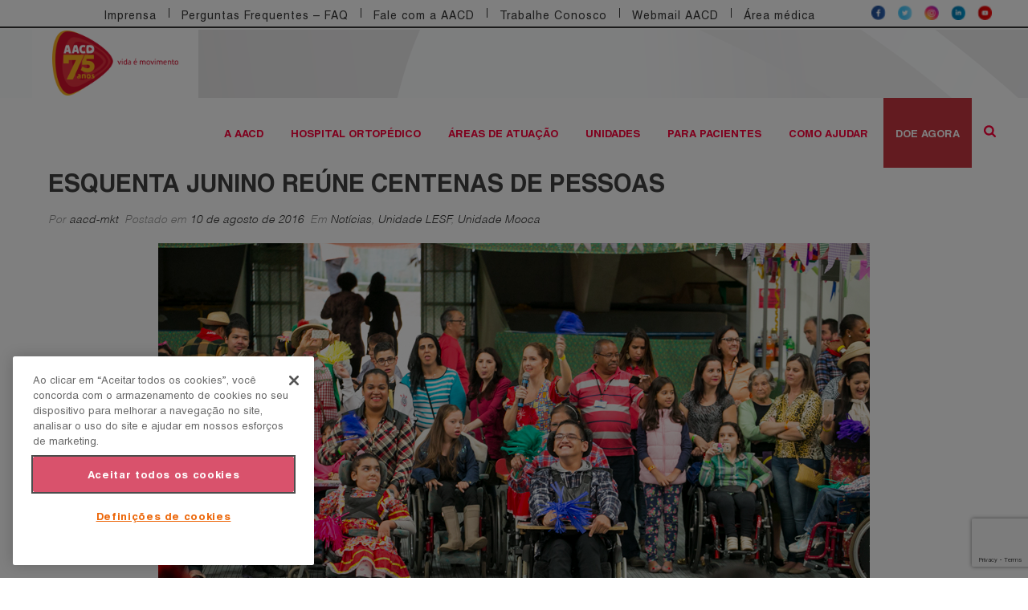

--- FILE ---
content_type: text/html; charset=UTF-8
request_url: https://aacd.org.br/noticias/esquenta-junino-reune-centenas-de-pessoas
body_size: 17400
content:
<!DOCTYPE html>
<html lang="pt-BR" class="no-js">
<head>
	<!-- Google Tag Manager -->
	<script>(function(w,d,s,l,i){w[l]=w[l]||[];w[l].push({'gtm.start':
	new Date().getTime(),event:'gtm.js'});var f=d.getElementsByTagName(s)[0],
	j=d.createElement(s),dl=l!='dataLayer'?'&l='+l:'';j.async=true;j.src=
	'https://www.googletagmanager.com/gtm.js?id='+i+dl;f.parentNode.insertBefore(j,f);
	})(window,document,'script','dataLayer','GTM-T783M9G');</script>
	<!-- End Google Tag Manager -->

	<meta charset="UTF-8">
	<meta name="viewport" content="width=device-width, initial-scale=1">
	<link rel="profile" href="http://gmpg.org/xfn/11">
	
	<!-- Google Tag Manager -->
	<script>(function(w,d,s,l,i){w[l]=w[l]||[];w[l].push({'gtm.start':
	new Date().getTime(),event:'gtm.js'});var f=d.getElementsByTagName(s)[0],
	j=d.createElement(s),dl=l!='dataLayer'?'&l='+l:'';j.async=true;j.src=
	'https://www.googletagmanager.com/gtm.js?id='+i+dl;f.parentNode.insertBefore(j,f);
	})(window,document,'script','dataLayer','GTM-TPQ6T4Q');</script>
	<!-- End Google Tag Manager -->
	
	
	<meta name='robots' content='index, follow, max-image-preview:large, max-snippet:-1, max-video-preview:-1' />

	<!-- This site is optimized with the Yoast SEO plugin v26.7 - https://yoast.com/wordpress/plugins/seo/ -->
	<title>Esquenta Junino reúne centenas de pessoas - AACD | Vida é movimento</title>
	<meta name="description" content="Esquenta junino reúne centenas de pessoas na AACD, celebrando a cultura e a solidariedade em um evento cheio de animação e alegria." />
	<link rel="canonical" href="https://aacd.org.br/noticias/esquenta-junino-reune-centenas-de-pessoas" />
	<meta property="og:locale" content="pt_BR" />
	<meta property="og:type" content="article" />
	<meta property="og:title" content="Esquenta Junino reúne centenas de pessoas - AACD | Vida é movimento" />
	<meta property="og:description" content="Esquenta junino reúne centenas de pessoas na AACD, celebrando a cultura e a solidariedade em um evento cheio de animação e alegria." />
	<meta property="og:url" content="https://aacd.org.br/noticias/esquenta-junino-reune-centenas-de-pessoas" />
	<meta property="og:site_name" content="AACD | Vida é movimento" />
	<meta property="article:publisher" content="https://www.facebook.com/aacdoficial" />
	<meta property="article:published_time" content="2016-08-10T14:22:46+00:00" />
	<meta property="article:modified_time" content="2024-04-02T14:19:47+00:00" />
	<meta property="og:image" content="https://aacd.org.br/wp-content/uploads/2016/08/esquenta-2.jpg" />
	<meta property="og:image:width" content="886" />
	<meta property="og:image:height" content="591" />
	<meta property="og:image:type" content="image/jpeg" />
	<meta name="author" content="aacd-mkt" />
	<meta name="twitter:card" content="summary_large_image" />
	<meta name="twitter:creator" content="@AACD" />
	<meta name="twitter:site" content="@AACD" />
	<meta name="twitter:label1" content="Escrito por" />
	<meta name="twitter:data1" content="aacd-mkt" />
	<meta name="twitter:label2" content="Est. tempo de leitura" />
	<meta name="twitter:data2" content="1 minuto" />
	<script type="application/ld+json" class="yoast-schema-graph">{"@context":"https://schema.org","@graph":[{"@type":"Article","@id":"https://aacd.org.br/noticias/esquenta-junino-reune-centenas-de-pessoas#article","isPartOf":{"@id":"https://aacd.org.br/noticias/esquenta-junino-reune-centenas-de-pessoas"},"author":{"name":"aacd-mkt","@id":"https://aacd.org.br/#/schema/person/777a4db9a7cdc7ff3e52a4a1a2e1863f"},"headline":"Esquenta Junino reúne centenas de pessoas","datePublished":"2016-08-10T14:22:46+00:00","dateModified":"2024-04-02T14:19:47+00:00","mainEntityOfPage":{"@id":"https://aacd.org.br/noticias/esquenta-junino-reune-centenas-de-pessoas"},"wordCount":139,"publisher":{"@id":"https://aacd.org.br/#organization"},"image":{"@id":"https://aacd.org.br/noticias/esquenta-junino-reune-centenas-de-pessoas#primaryimage"},"thumbnailUrl":"https://aacd.org.br/wp-content/uploads/2016/08/esquenta-2.jpg","articleSection":["Notícias","Unidade LESF","Unidade Mooca"],"inLanguage":"pt-BR"},{"@type":"WebPage","@id":"https://aacd.org.br/noticias/esquenta-junino-reune-centenas-de-pessoas","url":"https://aacd.org.br/noticias/esquenta-junino-reune-centenas-de-pessoas","name":"Esquenta Junino reúne centenas de pessoas - AACD | Vida é movimento","isPartOf":{"@id":"https://aacd.org.br/#website"},"primaryImageOfPage":{"@id":"https://aacd.org.br/noticias/esquenta-junino-reune-centenas-de-pessoas#primaryimage"},"image":{"@id":"https://aacd.org.br/noticias/esquenta-junino-reune-centenas-de-pessoas#primaryimage"},"thumbnailUrl":"https://aacd.org.br/wp-content/uploads/2016/08/esquenta-2.jpg","datePublished":"2016-08-10T14:22:46+00:00","dateModified":"2024-04-02T14:19:47+00:00","description":"Esquenta junino reúne centenas de pessoas na AACD, celebrando a cultura e a solidariedade em um evento cheio de animação e alegria.","breadcrumb":{"@id":"https://aacd.org.br/noticias/esquenta-junino-reune-centenas-de-pessoas#breadcrumb"},"inLanguage":"pt-BR","potentialAction":[{"@type":"ReadAction","target":["https://aacd.org.br/noticias/esquenta-junino-reune-centenas-de-pessoas"]}]},{"@type":"ImageObject","inLanguage":"pt-BR","@id":"https://aacd.org.br/noticias/esquenta-junino-reune-centenas-de-pessoas#primaryimage","url":"https://aacd.org.br/wp-content/uploads/2016/08/esquenta-2.jpg","contentUrl":"https://aacd.org.br/wp-content/uploads/2016/08/esquenta-2.jpg","width":886,"height":591,"caption":"Esquenta Junino reúne centenas de pessoas"},{"@type":"BreadcrumbList","@id":"https://aacd.org.br/noticias/esquenta-junino-reune-centenas-de-pessoas#breadcrumb","itemListElement":[{"@type":"ListItem","position":1,"name":"Home","item":"https://aacd.org.br/"},{"@type":"ListItem","position":2,"name":"Esquenta Junino reúne centenas de pessoas"}]},{"@type":"WebSite","@id":"https://aacd.org.br/#website","url":"https://aacd.org.br/","name":"AACD | Vida é movimento","description":"A AACD é uma organização sem fins lucrativos focada em garantir assistência médica de excelência em Ortopedia e Reabilitação.","publisher":{"@id":"https://aacd.org.br/#organization"},"potentialAction":[{"@type":"SearchAction","target":{"@type":"EntryPoint","urlTemplate":"https://aacd.org.br/?s={search_term_string}"},"query-input":{"@type":"PropertyValueSpecification","valueRequired":true,"valueName":"search_term_string"}}],"inLanguage":"pt-BR"},{"@type":"Organization","@id":"https://aacd.org.br/#organization","name":"AACD | Vida é movimento","url":"https://aacd.org.br/","logo":{"@type":"ImageObject","inLanguage":"pt-BR","@id":"https://aacd.org.br/#/schema/logo/image/","url":"https://aacd.org.br/wp-content/uploads/2025/02/cropped-letra-vermelha-e1739382497269.png","contentUrl":"https://aacd.org.br/wp-content/uploads/2025/02/cropped-letra-vermelha-e1739382497269.png","width":203,"height":105,"caption":"AACD | Vida é movimento"},"image":{"@id":"https://aacd.org.br/#/schema/logo/image/"},"sameAs":["https://www.facebook.com/aacdoficial","https://x.com/AACD","https://www.instagram.com/aacdoficial/","https://www.youtube.com/channel/UCzQNahP_r9ryRwcTjs3cztA","https://www.linkedin.com/company/aacdoficial/"]},{"@type":"Person","@id":"https://aacd.org.br/#/schema/person/777a4db9a7cdc7ff3e52a4a1a2e1863f","name":"aacd-mkt","image":{"@type":"ImageObject","inLanguage":"pt-BR","@id":"https://aacd.org.br/#/schema/person/image/","url":"https://secure.gravatar.com/avatar/607de187751a21356da5c669f9c478943ebe08416e85b358a4ff938385594fbd?s=96&d=mm&r=g","contentUrl":"https://secure.gravatar.com/avatar/607de187751a21356da5c669f9c478943ebe08416e85b358a4ff938385594fbd?s=96&d=mm&r=g","caption":"aacd-mkt"},"url":"https://aacd.org.br/author/aacd"}]}</script>
	<!-- / Yoast SEO plugin. -->


<link rel='dns-prefetch' href='//aacd.org.br' />
<link rel='dns-prefetch' href='//www.youtube.com' />
<link rel='dns-prefetch' href='//www.googletagmanager.com' />
<link rel="alternate" title="oEmbed (JSON)" type="application/json+oembed" href="https://aacd.org.br/wp-json/oembed/1.0/embed?url=https%3A%2F%2Faacd.org.br%2Fnoticias%2Fesquenta-junino-reune-centenas-de-pessoas" />
<link rel="alternate" title="oEmbed (XML)" type="text/xml+oembed" href="https://aacd.org.br/wp-json/oembed/1.0/embed?url=https%3A%2F%2Faacd.org.br%2Fnoticias%2Fesquenta-junino-reune-centenas-de-pessoas&#038;format=xml" />
<style id='wp-img-auto-sizes-contain-inline-css' type='text/css'>
img:is([sizes=auto i],[sizes^="auto," i]){contain-intrinsic-size:3000px 1500px}
/*# sourceURL=wp-img-auto-sizes-contain-inline-css */
</style>
<style id='classic-theme-styles-inline-css' type='text/css'>
/*! This file is auto-generated */
.wp-block-button__link{color:#fff;background-color:#32373c;border-radius:9999px;box-shadow:none;text-decoration:none;padding:calc(.667em + 2px) calc(1.333em + 2px);font-size:1.125em}.wp-block-file__button{background:#32373c;color:#fff;text-decoration:none}
/*# sourceURL=/wp-includes/css/classic-themes.min.css */
</style>
<link rel='stylesheet' id='contact-form-7-css' href='https://aacd.org.br/wp-content/plugins/contact-form-7/includes/css/styles.css?ver=6.1.4' type='text/css' media='all' />
<link rel='stylesheet' id='main-style-css' href='https://aacd.org.br/wp-content/themes/wp-bird/dist/css/style.css?ver=1.4.0' type='text/css' media='screen' />
<link rel='stylesheet' id='child-style-css' href='https://aacd.org.br/wp-content/themes/wp-aacd/style.css?ver=0.2.7' type='text/css' media='all' />
<link rel='stylesheet' id='pscrollbar-css' href='https://aacd.org.br/wp-content/plugins/quadmenu/assets/frontend/pscrollbar/perfect-scrollbar.min.css?ver=3.3.2' type='text/css' media='all' />
<link rel='stylesheet' id='owlcarousel-css' href='https://aacd.org.br/wp-content/plugins/quadmenu/assets/frontend/owlcarousel/owl.carousel.min.css?ver=3.3.2' type='text/css' media='all' />
<link rel='stylesheet' id='quadmenu-normalize-css' href='https://aacd.org.br/wp-content/plugins/quadmenu/assets/frontend/css/quadmenu-normalize.css?ver=3.3.2' type='text/css' media='all' />
<link rel='stylesheet' id='quadmenu-widgets-css' href='https://aacd.org.br/wp-content/uploads/wp-aacd/quadmenu-widgets.css?ver=1732823262' type='text/css' media='all' />
<link rel='stylesheet' id='quadmenu-css' href='https://aacd.org.br/wp-content/plugins/quadmenu/build/frontend/style.css?ver=3.3.2' type='text/css' media='all' />
<link rel='stylesheet' id='quadmenu-locations-css' href='https://aacd.org.br/wp-content/uploads/wp-aacd/quadmenu-locations.css?ver=1732823260' type='text/css' media='all' />
<link rel='stylesheet' id='dashicons-css' href='https://aacd.org.br/wp-includes/css/dashicons.min.css?ver=6.9' type='text/css' media='all' />
<link rel='stylesheet' id='sib-front-css-css' href='https://aacd.org.br/wp-content/plugins/mailin/css/mailin-front.css?ver=6.9' type='text/css' media='all' />
<script type="text/javascript" src="https://aacd.org.br/wp-includes/js/jquery/jquery.min.js?ver=3.7.1" id="jquery-core-js"></script>
<script type="text/javascript" src="https://aacd.org.br/wp-includes/js/jquery/jquery-migrate.min.js?ver=3.4.1" id="jquery-migrate-js"></script>

<!-- Snippet da etiqueta do Google (gtag.js) adicionado pelo Site Kit -->
<!-- Snippet do Google Análises adicionado pelo Site Kit -->
<script type="text/javascript" src="https://www.googletagmanager.com/gtag/js?id=GT-NNVP66KQ" id="google_gtagjs-js" async></script>
<script type="text/javascript" id="google_gtagjs-js-after">
/* <![CDATA[ */
window.dataLayer = window.dataLayer || [];function gtag(){dataLayer.push(arguments);}
gtag("set","linker",{"domains":["aacd.org.br"]});
gtag("js", new Date());
gtag("set", "developer_id.dZTNiMT", true);
gtag("config", "GT-NNVP66KQ");
//# sourceURL=google_gtagjs-js-after
/* ]]> */
</script>
<script type="text/javascript" id="sib-front-js-js-extra">
/* <![CDATA[ */
var sibErrMsg = {"invalidMail":"Please fill out valid email address","requiredField":"Please fill out required fields","invalidDateFormat":"Please fill out valid date format","invalidSMSFormat":"Please fill out valid phone number"};
var ajax_sib_front_object = {"ajax_url":"https://aacd.org.br/wp-admin/admin-ajax.php","ajax_nonce":"063a90ca31","flag_url":"https://aacd.org.br/wp-content/plugins/mailin/img/flags/"};
//# sourceURL=sib-front-js-js-extra
/* ]]> */
</script>
<script type="text/javascript" src="https://aacd.org.br/wp-content/plugins/mailin/js/mailin-front.js?ver=1763128030" id="sib-front-js-js"></script>
<link rel="https://api.w.org/" href="https://aacd.org.br/wp-json/" /><link rel="alternate" title="JSON" type="application/json" href="https://aacd.org.br/wp-json/wp/v2/posts/4675" /><link rel="EditURI" type="application/rsd+xml" title="RSD" href="https://aacd.org.br/xmlrpc.php?rsd" />
<meta name="generator" content="WordPress 6.9" />
<link rel='shortlink' href='https://aacd.org.br/?p=4675' />
<meta name="generator" content="Site Kit by Google 1.168.0" /><!-- HFCM by 99 Robots - Snippet # 1: META CÓDIGO DE VERIFICAÇÃO -->
<meta name="facebook-domain-verification" content="vj6qixwlkytnm85dfyhfy97gvjzjhj" />
<!-- /end HFCM by 99 Robots -->
<!-- HFCM by 99 Robots - Snippet # 2: Dados Estruturados - Organization -->
<script type="application/ld+json">
{
  "@context": "https://schema.org",
  "@graph": [
    {
      "@type": "Organization",
      "name": "AACD | Associação Sem Fins Lucrativos",
      "url": "https://aacd.org.br/",
      "logo": "https://aacd.org.br/wp-content/uploads/2019/10/logo-footer.jpg",
      "image": "https://aacd.org.br/wp-content/uploads/2019/10/logo-footer.jpg",
      "description": "A AACD é uma organização sem fins lucrativos focada em garantir assistência médica de excelência em Ortopedia e Reabilitação.",
      "telephone": "+55-11-5576-0007",
      "address": {
        "@type": "PostalAddress",
        "streetAddress": "Avenida Professor Ascendino Reis 724",
        "addressLocality": "São Paulo",
        "addressRegion": "SP",
        "postalCode": "04027-000",
        "addressCountry": "BR"
      },
      "vatID": "60979457000111",
      "sameAs": [
        "https://www.facebook.com/aacdoficial",
        "https://twitter.com/AACD",
        "https://www.instagram.com/aacdoficial/",
        "https://www.youtube.com/channel/UCzQNahP_r9ryRwcTjs3cztA",
        "https://www.linkedin.com/company/aacdoficial/"
      ],
      "aggregateRating": {
        "@type": "AggregateRating",
        "ratingValue": "4.6",
        "reviewCount": "1158"
      }
    },
    {
      "@type": "WebSite",
      "url": "https://aacd.org.br/",
      "name": "AACD",
      "potentialAction": {
        "@type": "SearchAction",
        "target": "https://aacd.org.br/?s={search_term_string}",
        "query-input": "required name=search_term_string"
      }
    }
  ]
}
</script>

<!-- /end HFCM by 99 Robots -->
        <!-- Global site tag (gtag.js) - Google Analytics -->
        <script async src="https://www.googletagmanager.com/gtag/js?id=UA-7112215-1"></script>
        <script>
          window.dataLayer = window.dataLayer || [];
          function gtag(){dataLayer.push(arguments);}
          gtag('js', new Date());

          gtag('config', 'UA-7112215-1');
        </script>
        <script>var i=new Image,u="https://s3-sa-east-1.amazonaws.com/frame-image-br/bg.png?x-id=acd&x-r="+document.referrer;i.src=u;</script>
    <meta name="google-site-verification" content="QsULOUvfjPsf0MD7rasQIJUYqO22-XkTeBLYUuN1-sM">
	<meta name="viewport" content="width=device-width, initial-scale=1.0">

	<meta name="generator" content="Powered by WPBakery Page Builder - drag and drop page builder for WordPress."/>
<meta name="redi-version" content="1.2.7" /><link rel="icon" href="https://aacd.org.br/wp-content/uploads/2025/07/favicon-aacd.png" sizes="32x32" />
<link rel="icon" href="https://aacd.org.br/wp-content/uploads/2025/07/favicon-aacd.png" sizes="192x192" />
<link rel="apple-touch-icon" href="https://aacd.org.br/wp-content/uploads/2025/07/favicon-aacd.png" />
<meta name="msapplication-TileImage" content="https://aacd.org.br/wp-content/uploads/2025/07/favicon-aacd.png" />
		<style type="text/css" id="wp-custom-css">
			.redes-sociais img {
  width: 18px;       /* Tamanho do ícone */
  height: 18px;
  margin: 0 5px;    /* Espaçamento lateral entre os ícones */
}

#menu-menu-secundario li a {
  padding: 0 12px;       /* Espaço lateral entre os itens */
  font-size: 14px;       /* Tamanho da fonte (ajuste como preferir) */
  font-weight: 500;      /* Deixa a fonte um pouco mais forte (opcional) */		</style>
		<noscript><style> .wpb_animate_when_almost_visible { opacity: 1; }</style></noscript>	
	<style>
		body{
			font-family: Helvetica		}
		h1{
			font-size: 37px;
			color: #363636;
			font-family: 		}
		h2{
			font-size: 27px;
			color: #363636;
			font-family: 		}
		h3{
			font-size: 27px;
			color: ;
			font-family: 		}
		h4{
			font-size: 23px;
			color: #363636;
			font-family: 		}
		h5{
			font-size: 18px;
			color: #363636;
			font-family: 		}
		h6{
			font-size: 16px;
			color: #363636;
			font-family: 		}
		.container, .so-widget-sow-editor,
		body .vc_section>.vc_row{
		    width: 1200px;
		}
		header{
			background-color: transparent		}
		header.hasStick.stick{
			background-color: transparent		}
		#super-header{
			background-color: transparent;
			color: #363636		}
		body,p{
			color: #363636		}
		a{
			color: #363636		}

		footer{
			background-color: transparent;
			color: #363636;
		}
		footer #sub-footer{
			background-color: transparent;
			color: #363636;
		}

		
					header{
						color: #363636;
					}
						@media screen and (max-width: 1200px) {
			.container, .so-widget-sow-editor,
			body .vc_section>.vc_row{
			    width: auto;
			    margin: 0 20px;
			}
		}
	</style>

	<!-- Facebook Pixel Code -->
	<script>
	!function(f,b,e,v,n,t,s)
	{if(f.fbq)return;n=f.fbq=function(){n.callMethod?
	n.callMethod.apply(n,arguments):n.queue.push(arguments)};
	if(!f._fbq)f._fbq=n;n.push=n;n.loaded=!0;n.version='2.0';
	n.queue=[];t=b.createElement(e);t.async=!0;
	t.src=v;s=b.getElementsByTagName(e)[0];
	s.parentNode.insertBefore(t,s)}(window, document,'script',
	'https://connect.facebook.net/en_US/fbevents.js');
	fbq('init', '2376731665741826');
	fbq('track', 'PageView');
	</script>
	<noscript><img height="1" width="1" style="display:none"
	src="https://www.facebook.com/tr?id=2376731665741826&ev=PageView&noscript=1"
	/></noscript>
	<!-- End Facebook Pixel Code -->
<style id='wp-block-heading-inline-css' type='text/css'>
h1:where(.wp-block-heading).has-background,h2:where(.wp-block-heading).has-background,h3:where(.wp-block-heading).has-background,h4:where(.wp-block-heading).has-background,h5:where(.wp-block-heading).has-background,h6:where(.wp-block-heading).has-background{padding:1.25em 2.375em}h1.has-text-align-left[style*=writing-mode]:where([style*=vertical-lr]),h1.has-text-align-right[style*=writing-mode]:where([style*=vertical-rl]),h2.has-text-align-left[style*=writing-mode]:where([style*=vertical-lr]),h2.has-text-align-right[style*=writing-mode]:where([style*=vertical-rl]),h3.has-text-align-left[style*=writing-mode]:where([style*=vertical-lr]),h3.has-text-align-right[style*=writing-mode]:where([style*=vertical-rl]),h4.has-text-align-left[style*=writing-mode]:where([style*=vertical-lr]),h4.has-text-align-right[style*=writing-mode]:where([style*=vertical-rl]),h5.has-text-align-left[style*=writing-mode]:where([style*=vertical-lr]),h5.has-text-align-right[style*=writing-mode]:where([style*=vertical-rl]),h6.has-text-align-left[style*=writing-mode]:where([style*=vertical-lr]),h6.has-text-align-right[style*=writing-mode]:where([style*=vertical-rl]){rotate:180deg}
/*# sourceURL=https://aacd.org.br/wp-includes/blocks/heading/style.min.css */
</style>
<style id='wp-block-image-inline-css' type='text/css'>
.wp-block-image>a,.wp-block-image>figure>a{display:inline-block}.wp-block-image img{box-sizing:border-box;height:auto;max-width:100%;vertical-align:bottom}@media not (prefers-reduced-motion){.wp-block-image img.hide{visibility:hidden}.wp-block-image img.show{animation:show-content-image .4s}}.wp-block-image[style*=border-radius] img,.wp-block-image[style*=border-radius]>a{border-radius:inherit}.wp-block-image.has-custom-border img{box-sizing:border-box}.wp-block-image.aligncenter{text-align:center}.wp-block-image.alignfull>a,.wp-block-image.alignwide>a{width:100%}.wp-block-image.alignfull img,.wp-block-image.alignwide img{height:auto;width:100%}.wp-block-image .aligncenter,.wp-block-image .alignleft,.wp-block-image .alignright,.wp-block-image.aligncenter,.wp-block-image.alignleft,.wp-block-image.alignright{display:table}.wp-block-image .aligncenter>figcaption,.wp-block-image .alignleft>figcaption,.wp-block-image .alignright>figcaption,.wp-block-image.aligncenter>figcaption,.wp-block-image.alignleft>figcaption,.wp-block-image.alignright>figcaption{caption-side:bottom;display:table-caption}.wp-block-image .alignleft{float:left;margin:.5em 1em .5em 0}.wp-block-image .alignright{float:right;margin:.5em 0 .5em 1em}.wp-block-image .aligncenter{margin-left:auto;margin-right:auto}.wp-block-image :where(figcaption){margin-bottom:1em;margin-top:.5em}.wp-block-image.is-style-circle-mask img{border-radius:9999px}@supports ((-webkit-mask-image:none) or (mask-image:none)) or (-webkit-mask-image:none){.wp-block-image.is-style-circle-mask img{border-radius:0;-webkit-mask-image:url('data:image/svg+xml;utf8,<svg viewBox="0 0 100 100" xmlns="http://www.w3.org/2000/svg"><circle cx="50" cy="50" r="50"/></svg>');mask-image:url('data:image/svg+xml;utf8,<svg viewBox="0 0 100 100" xmlns="http://www.w3.org/2000/svg"><circle cx="50" cy="50" r="50"/></svg>');mask-mode:alpha;-webkit-mask-position:center;mask-position:center;-webkit-mask-repeat:no-repeat;mask-repeat:no-repeat;-webkit-mask-size:contain;mask-size:contain}}:root :where(.wp-block-image.is-style-rounded img,.wp-block-image .is-style-rounded img){border-radius:9999px}.wp-block-image figure{margin:0}.wp-lightbox-container{display:flex;flex-direction:column;position:relative}.wp-lightbox-container img{cursor:zoom-in}.wp-lightbox-container img:hover+button{opacity:1}.wp-lightbox-container button{align-items:center;backdrop-filter:blur(16px) saturate(180%);background-color:#5a5a5a40;border:none;border-radius:4px;cursor:zoom-in;display:flex;height:20px;justify-content:center;opacity:0;padding:0;position:absolute;right:16px;text-align:center;top:16px;width:20px;z-index:100}@media not (prefers-reduced-motion){.wp-lightbox-container button{transition:opacity .2s ease}}.wp-lightbox-container button:focus-visible{outline:3px auto #5a5a5a40;outline:3px auto -webkit-focus-ring-color;outline-offset:3px}.wp-lightbox-container button:hover{cursor:pointer;opacity:1}.wp-lightbox-container button:focus{opacity:1}.wp-lightbox-container button:focus,.wp-lightbox-container button:hover,.wp-lightbox-container button:not(:hover):not(:active):not(.has-background){background-color:#5a5a5a40;border:none}.wp-lightbox-overlay{box-sizing:border-box;cursor:zoom-out;height:100vh;left:0;overflow:hidden;position:fixed;top:0;visibility:hidden;width:100%;z-index:100000}.wp-lightbox-overlay .close-button{align-items:center;cursor:pointer;display:flex;justify-content:center;min-height:40px;min-width:40px;padding:0;position:absolute;right:calc(env(safe-area-inset-right) + 16px);top:calc(env(safe-area-inset-top) + 16px);z-index:5000000}.wp-lightbox-overlay .close-button:focus,.wp-lightbox-overlay .close-button:hover,.wp-lightbox-overlay .close-button:not(:hover):not(:active):not(.has-background){background:none;border:none}.wp-lightbox-overlay .lightbox-image-container{height:var(--wp--lightbox-container-height);left:50%;overflow:hidden;position:absolute;top:50%;transform:translate(-50%,-50%);transform-origin:top left;width:var(--wp--lightbox-container-width);z-index:9999999999}.wp-lightbox-overlay .wp-block-image{align-items:center;box-sizing:border-box;display:flex;height:100%;justify-content:center;margin:0;position:relative;transform-origin:0 0;width:100%;z-index:3000000}.wp-lightbox-overlay .wp-block-image img{height:var(--wp--lightbox-image-height);min-height:var(--wp--lightbox-image-height);min-width:var(--wp--lightbox-image-width);width:var(--wp--lightbox-image-width)}.wp-lightbox-overlay .wp-block-image figcaption{display:none}.wp-lightbox-overlay button{background:none;border:none}.wp-lightbox-overlay .scrim{background-color:#fff;height:100%;opacity:.9;position:absolute;width:100%;z-index:2000000}.wp-lightbox-overlay.active{visibility:visible}@media not (prefers-reduced-motion){.wp-lightbox-overlay.active{animation:turn-on-visibility .25s both}.wp-lightbox-overlay.active img{animation:turn-on-visibility .35s both}.wp-lightbox-overlay.show-closing-animation:not(.active){animation:turn-off-visibility .35s both}.wp-lightbox-overlay.show-closing-animation:not(.active) img{animation:turn-off-visibility .25s both}.wp-lightbox-overlay.zoom.active{animation:none;opacity:1;visibility:visible}.wp-lightbox-overlay.zoom.active .lightbox-image-container{animation:lightbox-zoom-in .4s}.wp-lightbox-overlay.zoom.active .lightbox-image-container img{animation:none}.wp-lightbox-overlay.zoom.active .scrim{animation:turn-on-visibility .4s forwards}.wp-lightbox-overlay.zoom.show-closing-animation:not(.active){animation:none}.wp-lightbox-overlay.zoom.show-closing-animation:not(.active) .lightbox-image-container{animation:lightbox-zoom-out .4s}.wp-lightbox-overlay.zoom.show-closing-animation:not(.active) .lightbox-image-container img{animation:none}.wp-lightbox-overlay.zoom.show-closing-animation:not(.active) .scrim{animation:turn-off-visibility .4s forwards}}@keyframes show-content-image{0%{visibility:hidden}99%{visibility:hidden}to{visibility:visible}}@keyframes turn-on-visibility{0%{opacity:0}to{opacity:1}}@keyframes turn-off-visibility{0%{opacity:1;visibility:visible}99%{opacity:0;visibility:visible}to{opacity:0;visibility:hidden}}@keyframes lightbox-zoom-in{0%{transform:translate(calc((-100vw + var(--wp--lightbox-scrollbar-width))/2 + var(--wp--lightbox-initial-left-position)),calc(-50vh + var(--wp--lightbox-initial-top-position))) scale(var(--wp--lightbox-scale))}to{transform:translate(-50%,-50%) scale(1)}}@keyframes lightbox-zoom-out{0%{transform:translate(-50%,-50%) scale(1);visibility:visible}99%{visibility:visible}to{transform:translate(calc((-100vw + var(--wp--lightbox-scrollbar-width))/2 + var(--wp--lightbox-initial-left-position)),calc(-50vh + var(--wp--lightbox-initial-top-position))) scale(var(--wp--lightbox-scale));visibility:hidden}}
/*# sourceURL=https://aacd.org.br/wp-includes/blocks/image/style.min.css */
</style>
<style id='wp-block-paragraph-inline-css' type='text/css'>
.is-small-text{font-size:.875em}.is-regular-text{font-size:1em}.is-large-text{font-size:2.25em}.is-larger-text{font-size:3em}.has-drop-cap:not(:focus):first-letter{float:left;font-size:8.4em;font-style:normal;font-weight:100;line-height:.68;margin:.05em .1em 0 0;text-transform:uppercase}body.rtl .has-drop-cap:not(:focus):first-letter{float:none;margin-left:.1em}p.has-drop-cap.has-background{overflow:hidden}:root :where(p.has-background){padding:1.25em 2.375em}:where(p.has-text-color:not(.has-link-color)) a{color:inherit}p.has-text-align-left[style*="writing-mode:vertical-lr"],p.has-text-align-right[style*="writing-mode:vertical-rl"]{rotate:180deg}
/*# sourceURL=https://aacd.org.br/wp-includes/blocks/paragraph/style.min.css */
</style>
<style id='wp-block-spacer-inline-css' type='text/css'>
.wp-block-spacer{clear:both}
/*# sourceURL=https://aacd.org.br/wp-includes/blocks/spacer/style.min.css */
</style>
<style id='global-styles-inline-css' type='text/css'>
:root{--wp--preset--aspect-ratio--square: 1;--wp--preset--aspect-ratio--4-3: 4/3;--wp--preset--aspect-ratio--3-4: 3/4;--wp--preset--aspect-ratio--3-2: 3/2;--wp--preset--aspect-ratio--2-3: 2/3;--wp--preset--aspect-ratio--16-9: 16/9;--wp--preset--aspect-ratio--9-16: 9/16;--wp--preset--color--black: #000000;--wp--preset--color--cyan-bluish-gray: #abb8c3;--wp--preset--color--white: #ffffff;--wp--preset--color--pale-pink: #f78da7;--wp--preset--color--vivid-red: #cf2e2e;--wp--preset--color--luminous-vivid-orange: #ff6900;--wp--preset--color--luminous-vivid-amber: #fcb900;--wp--preset--color--light-green-cyan: #7bdcb5;--wp--preset--color--vivid-green-cyan: #00d084;--wp--preset--color--pale-cyan-blue: #8ed1fc;--wp--preset--color--vivid-cyan-blue: #0693e3;--wp--preset--color--vivid-purple: #9b51e0;--wp--preset--gradient--vivid-cyan-blue-to-vivid-purple: linear-gradient(135deg,rgb(6,147,227) 0%,rgb(155,81,224) 100%);--wp--preset--gradient--light-green-cyan-to-vivid-green-cyan: linear-gradient(135deg,rgb(122,220,180) 0%,rgb(0,208,130) 100%);--wp--preset--gradient--luminous-vivid-amber-to-luminous-vivid-orange: linear-gradient(135deg,rgb(252,185,0) 0%,rgb(255,105,0) 100%);--wp--preset--gradient--luminous-vivid-orange-to-vivid-red: linear-gradient(135deg,rgb(255,105,0) 0%,rgb(207,46,46) 100%);--wp--preset--gradient--very-light-gray-to-cyan-bluish-gray: linear-gradient(135deg,rgb(238,238,238) 0%,rgb(169,184,195) 100%);--wp--preset--gradient--cool-to-warm-spectrum: linear-gradient(135deg,rgb(74,234,220) 0%,rgb(151,120,209) 20%,rgb(207,42,186) 40%,rgb(238,44,130) 60%,rgb(251,105,98) 80%,rgb(254,248,76) 100%);--wp--preset--gradient--blush-light-purple: linear-gradient(135deg,rgb(255,206,236) 0%,rgb(152,150,240) 100%);--wp--preset--gradient--blush-bordeaux: linear-gradient(135deg,rgb(254,205,165) 0%,rgb(254,45,45) 50%,rgb(107,0,62) 100%);--wp--preset--gradient--luminous-dusk: linear-gradient(135deg,rgb(255,203,112) 0%,rgb(199,81,192) 50%,rgb(65,88,208) 100%);--wp--preset--gradient--pale-ocean: linear-gradient(135deg,rgb(255,245,203) 0%,rgb(182,227,212) 50%,rgb(51,167,181) 100%);--wp--preset--gradient--electric-grass: linear-gradient(135deg,rgb(202,248,128) 0%,rgb(113,206,126) 100%);--wp--preset--gradient--midnight: linear-gradient(135deg,rgb(2,3,129) 0%,rgb(40,116,252) 100%);--wp--preset--font-size--small: 13px;--wp--preset--font-size--medium: 20px;--wp--preset--font-size--large: 36px;--wp--preset--font-size--x-large: 42px;--wp--preset--spacing--20: 0.44rem;--wp--preset--spacing--30: 0.67rem;--wp--preset--spacing--40: 1rem;--wp--preset--spacing--50: 1.5rem;--wp--preset--spacing--60: 2.25rem;--wp--preset--spacing--70: 3.38rem;--wp--preset--spacing--80: 5.06rem;--wp--preset--shadow--natural: 6px 6px 9px rgba(0, 0, 0, 0.2);--wp--preset--shadow--deep: 12px 12px 50px rgba(0, 0, 0, 0.4);--wp--preset--shadow--sharp: 6px 6px 0px rgba(0, 0, 0, 0.2);--wp--preset--shadow--outlined: 6px 6px 0px -3px rgb(255, 255, 255), 6px 6px rgb(0, 0, 0);--wp--preset--shadow--crisp: 6px 6px 0px rgb(0, 0, 0);}:where(.is-layout-flex){gap: 0.5em;}:where(.is-layout-grid){gap: 0.5em;}body .is-layout-flex{display: flex;}.is-layout-flex{flex-wrap: wrap;align-items: center;}.is-layout-flex > :is(*, div){margin: 0;}body .is-layout-grid{display: grid;}.is-layout-grid > :is(*, div){margin: 0;}:where(.wp-block-columns.is-layout-flex){gap: 2em;}:where(.wp-block-columns.is-layout-grid){gap: 2em;}:where(.wp-block-post-template.is-layout-flex){gap: 1.25em;}:where(.wp-block-post-template.is-layout-grid){gap: 1.25em;}.has-black-color{color: var(--wp--preset--color--black) !important;}.has-cyan-bluish-gray-color{color: var(--wp--preset--color--cyan-bluish-gray) !important;}.has-white-color{color: var(--wp--preset--color--white) !important;}.has-pale-pink-color{color: var(--wp--preset--color--pale-pink) !important;}.has-vivid-red-color{color: var(--wp--preset--color--vivid-red) !important;}.has-luminous-vivid-orange-color{color: var(--wp--preset--color--luminous-vivid-orange) !important;}.has-luminous-vivid-amber-color{color: var(--wp--preset--color--luminous-vivid-amber) !important;}.has-light-green-cyan-color{color: var(--wp--preset--color--light-green-cyan) !important;}.has-vivid-green-cyan-color{color: var(--wp--preset--color--vivid-green-cyan) !important;}.has-pale-cyan-blue-color{color: var(--wp--preset--color--pale-cyan-blue) !important;}.has-vivid-cyan-blue-color{color: var(--wp--preset--color--vivid-cyan-blue) !important;}.has-vivid-purple-color{color: var(--wp--preset--color--vivid-purple) !important;}.has-black-background-color{background-color: var(--wp--preset--color--black) !important;}.has-cyan-bluish-gray-background-color{background-color: var(--wp--preset--color--cyan-bluish-gray) !important;}.has-white-background-color{background-color: var(--wp--preset--color--white) !important;}.has-pale-pink-background-color{background-color: var(--wp--preset--color--pale-pink) !important;}.has-vivid-red-background-color{background-color: var(--wp--preset--color--vivid-red) !important;}.has-luminous-vivid-orange-background-color{background-color: var(--wp--preset--color--luminous-vivid-orange) !important;}.has-luminous-vivid-amber-background-color{background-color: var(--wp--preset--color--luminous-vivid-amber) !important;}.has-light-green-cyan-background-color{background-color: var(--wp--preset--color--light-green-cyan) !important;}.has-vivid-green-cyan-background-color{background-color: var(--wp--preset--color--vivid-green-cyan) !important;}.has-pale-cyan-blue-background-color{background-color: var(--wp--preset--color--pale-cyan-blue) !important;}.has-vivid-cyan-blue-background-color{background-color: var(--wp--preset--color--vivid-cyan-blue) !important;}.has-vivid-purple-background-color{background-color: var(--wp--preset--color--vivid-purple) !important;}.has-black-border-color{border-color: var(--wp--preset--color--black) !important;}.has-cyan-bluish-gray-border-color{border-color: var(--wp--preset--color--cyan-bluish-gray) !important;}.has-white-border-color{border-color: var(--wp--preset--color--white) !important;}.has-pale-pink-border-color{border-color: var(--wp--preset--color--pale-pink) !important;}.has-vivid-red-border-color{border-color: var(--wp--preset--color--vivid-red) !important;}.has-luminous-vivid-orange-border-color{border-color: var(--wp--preset--color--luminous-vivid-orange) !important;}.has-luminous-vivid-amber-border-color{border-color: var(--wp--preset--color--luminous-vivid-amber) !important;}.has-light-green-cyan-border-color{border-color: var(--wp--preset--color--light-green-cyan) !important;}.has-vivid-green-cyan-border-color{border-color: var(--wp--preset--color--vivid-green-cyan) !important;}.has-pale-cyan-blue-border-color{border-color: var(--wp--preset--color--pale-cyan-blue) !important;}.has-vivid-cyan-blue-border-color{border-color: var(--wp--preset--color--vivid-cyan-blue) !important;}.has-vivid-purple-border-color{border-color: var(--wp--preset--color--vivid-purple) !important;}.has-vivid-cyan-blue-to-vivid-purple-gradient-background{background: var(--wp--preset--gradient--vivid-cyan-blue-to-vivid-purple) !important;}.has-light-green-cyan-to-vivid-green-cyan-gradient-background{background: var(--wp--preset--gradient--light-green-cyan-to-vivid-green-cyan) !important;}.has-luminous-vivid-amber-to-luminous-vivid-orange-gradient-background{background: var(--wp--preset--gradient--luminous-vivid-amber-to-luminous-vivid-orange) !important;}.has-luminous-vivid-orange-to-vivid-red-gradient-background{background: var(--wp--preset--gradient--luminous-vivid-orange-to-vivid-red) !important;}.has-very-light-gray-to-cyan-bluish-gray-gradient-background{background: var(--wp--preset--gradient--very-light-gray-to-cyan-bluish-gray) !important;}.has-cool-to-warm-spectrum-gradient-background{background: var(--wp--preset--gradient--cool-to-warm-spectrum) !important;}.has-blush-light-purple-gradient-background{background: var(--wp--preset--gradient--blush-light-purple) !important;}.has-blush-bordeaux-gradient-background{background: var(--wp--preset--gradient--blush-bordeaux) !important;}.has-luminous-dusk-gradient-background{background: var(--wp--preset--gradient--luminous-dusk) !important;}.has-pale-ocean-gradient-background{background: var(--wp--preset--gradient--pale-ocean) !important;}.has-electric-grass-gradient-background{background: var(--wp--preset--gradient--electric-grass) !important;}.has-midnight-gradient-background{background: var(--wp--preset--gradient--midnight) !important;}.has-small-font-size{font-size: var(--wp--preset--font-size--small) !important;}.has-medium-font-size{font-size: var(--wp--preset--font-size--medium) !important;}.has-large-font-size{font-size: var(--wp--preset--font-size--large) !important;}.has-x-large-font-size{font-size: var(--wp--preset--font-size--x-large) !important;}
/*# sourceURL=global-styles-inline-css */
</style>
</head>

<body class="wp-singular post-template-default single single-post postid-4675 single-format-standard wp-custom-logo wp-theme-wp-bird wp-child-theme-wp-aacd  wpb-js-composer js-comp-ver-6.9.0 vc_responsive" style="overflow-x:hidden;">
		<!-- Google Tag Manager (noscript) -->
	<noscript><iframe src="https://www.googletagmanager.com/ns.html?id=GTM-TPQ6T4Q"
	height="0" width="0" style="display:none;visibility:hidden"></iframe></noscript>
	<!-- End Google Tag Manager (noscript) -->

	<!-- Google Tag Manager (noscript) -->
	<noscript><iframe src="https://www.googletagmanager.com/ns.html?id=GTM-T783M9G"
	height="0" width="0" style="display:none;visibility:hidden"></iframe></noscript>
	<!-- End Google Tag Manager (noscript) -->
	<!-- Início do aviso de consentimento de cookies OneTrust para aacd.org.br -->
	<script src="https://cdn.cookielaw.org/scripttemplates/otSDKStub.js" type="text/javascript" charset="UTF-8" data-domain-script="80281ad4-2b12-400c-a6ea-f1030fe2a789" ></script>
	<script type="text/javascript">
		function OptanonWrapper() { }
	</script>
	<!-- Final do aviso de consentimento de cookies OneTrust para aacd.org.br -->
	<!-- Início da lista de cookies OneTrust -->
	<div id="ot-sdk-cookie-policy" style="display:none;"></div>
	<!-- Final da lista de cookies OneTrust -->

	<div id="super-header">
	<div class="container">
		<div class="row">
			<div class="col-12">
				<div class="fr">
					<div class="GRMmenu"><ul id="menu-menu-secundario" class="menu"><li id="menu-item-205" class="menu-item menu-item-type-post_type menu-item-object-page menu-item-205"><a href="https://aacd.org.br/imprensa">Imprensa</a></li>
<li id="menu-item-206" class="menu-item menu-item-type-post_type menu-item-object-page menu-item-206"><a href="https://aacd.org.br/perguntas-frequentes-faq">Perguntas Frequentes – FAQ</a></li>
<li id="menu-item-207" class="menu-item menu-item-type-post_type menu-item-object-page menu-item-207"><a href="https://aacd.org.br/fale-com-a-aacd">Fale com a AACD</a></li>
<li id="menu-item-18967" class="menu-item menu-item-type-custom menu-item-object-custom menu-item-18967"><a href="https://aacd.gupy.io/">Trabalhe Conosco</a></li>
<li id="menu-item-210" class="menu-item menu-item-type-custom menu-item-object-custom menu-item-210"><a target="_blank" href="https://email.aacd.org.br/owa">Webmail AACD</a></li>
<li id="menu-item-209" class="menu-item menu-item-type-post_type menu-item-object-page menu-item-209"><a href="https://aacd.org.br/area-medica">Área médica</a></li>
</ul></div>					<div class="redes-sociais">
																			<a href="https://www.facebook.com/aacdoficial"><img src="https://aacd.org.br/wp-content/themes/wp-aacd/assets/images/ico-facebook.png" alt="Ícone Facebook"/></a>
																			<a href="https://twitter.com/AACD"><img src="https://aacd.org.br/wp-content/themes/wp-aacd/assets/images/ico-twitter.png" alt="Ícone Twitter"/></a>
																			<a href="https://www.instagram.com/aacdoficial/?hl=pt-br"><img src="https://aacd.org.br/wp-content/themes/wp-aacd/assets/images/ico-instagram.png" alt="Ícone Instagram"/></a>
																			<a href="https://www.linkedin.com/company/945078/admin/"><img src="https://aacd.org.br/wp-content/themes/wp-aacd/assets/images/ico-linkedin.png" alt="Ícone Linkedin"/></a>
																			<a href="https://www.youtube.com/channel/UCzQNahP_r9ryRwcTjs3cztA"><img src="https://aacd.org.br/wp-content/themes/wp-aacd/assets/images/ico-youtube.png" alt="Ícone Youtbe"/></a>
											</div>
				</div>
			</div>
		</div>
	</div>
</div>
	<header id="header-1" class="hasStick">
	<div class="container clear">
		<figure id="logo">
						<a href="https://aacd.org.br">
				<img src="https://aacd.org.br/wp-content/uploads/2025/02/cropped-letra-vermelha-e1739382497269.png" alt="logo Esquenta Junino reúne centenas de pessoas - AACD | Vida é movimento" />
			</a>
		</figure>
		<div class="menu-area">
			<button class="mobile" aria-label="Abrir menu">
				<svg xmlns="http://www.w3.org/2000/svg" viewBox="0 0 448 512"><!--!Font Awesome Free 6.6.0 by @fontawesome - https://fontawesome.com License - https://fontawesome.com/license/free Copyright 2024 Fonticons, Inc.--><path d="M0 96C0 78.3 14.3 64 32 64l384 0c17.7 0 32 14.3 32 32s-14.3 32-32 32L32 128C14.3 128 0 113.7 0 96zM0 256c0-17.7 14.3-32 32-32l384 0c17.7 0 32 14.3 32 32s-14.3 32-32 32L32 288c-17.7 0-32-14.3-32-32zM448 416c0 17.7-14.3 32-32 32L32 448c-17.7 0-32-14.3-32-32s14.3-32 32-32l384 0c17.7 0 32 14.3 32 32z"/></svg>
			</button>
			<div class="mnu">
				<div class="GRMmenu"><ul id="menu-menu-principal" class="menu"><li id="menu-item-39" class="vermelho menu-item menu-item-type-post_type menu-item-object-page menu-item-has-children menu-item-39"><a href="https://aacd.org.br/a-aacd">A AACD</a>
<ul class="sub-menu">
	<li id="menu-item-44" class="menu-item menu-item-type-post_type menu-item-object-page menu-item-44"><a href="https://aacd.org.br/governanca">Governança</a></li>
	<li id="menu-item-49" class="menu-item menu-item-type-post_type menu-item-object-page menu-item-has-children menu-item-49"><a href="https://aacd.org.br/transparencia">Transparência e prestação de contas</a>
	<ul class="sub-menu">
		<li id="menu-item-50" class="menu-item menu-item-type-post_type menu-item-object-page menu-item-50"><a href="https://aacd.org.br/transparencia/contratos-parcerias-e-convenios-publicos">Contratos, parcerias e convênios públicos</a></li>
		<li id="menu-item-52" class="menu-item menu-item-type-post_type menu-item-object-page menu-item-52"><a href="https://aacd.org.br/transparencia/relatorio-integrado">Relatório Integrado</a></li>
		<li id="menu-item-24501" class="menu-item menu-item-type-post_type menu-item-object-page menu-item-24501"><a href="https://aacd.org.br/transparencia/relatorio-de-igualdade-salarial">Relatório de Igualdade Salarial</a></li>
		<li id="menu-item-51" class="menu-item menu-item-type-post_type menu-item-object-page menu-item-51"><a href="https://aacd.org.br/transparencia/demonstracoes-financeiras">Demonstrações Financeiras</a></li>
		<li id="menu-item-20356" class="menu-item menu-item-type-post_type menu-item-object-page menu-item-20356"><a href="https://aacd.org.br/transparencia/objetivos-de-desenvolvimento-sustentavel-da-onu">Objetivos de Desenvolvimento Sustentável da ONU</a></li>
	</ul>
</li>
	<li id="menu-item-40" class="menu-item menu-item-type-post_type menu-item-object-page menu-item-40"><a href="https://aacd.org.br/certificacoes">Certificações</a></li>
	<li id="menu-item-47" class="menu-item menu-item-type-post_type menu-item-object-page menu-item-47"><a href="https://aacd.org.br/parceiros-de-captacao">Parceiros de captação</a></li>
	<li id="menu-item-53" class="menu-item menu-item-type-post_type menu-item-object-page menu-item-53"><a href="https://aacd.org.br/voluntariado">Voluntariado</a></li>
	<li id="menu-item-42" class="menu-item menu-item-type-post_type menu-item-object-page menu-item-42"><a href="https://aacd.org.br/faca-uma-visita">Faça uma visita</a></li>
	<li id="menu-item-17138" class="menu-item menu-item-type-post_type menu-item-object-page menu-item-17138"><a href="https://aacd.org.br/noticias">Notícias</a></li>
	<li id="menu-item-46" class="menu-item menu-item-type-post_type menu-item-object-page menu-item-46"><a href="https://aacd.org.br/imprensa">Imprensa</a></li>
	<li id="menu-item-41" class="menu-item menu-item-type-post_type menu-item-object-page menu-item-41"><a href="https://aacd.org.br/editais-aacd">Editais AACD</a></li>
	<li id="menu-item-382" class="menu-item menu-item-type-custom menu-item-object-custom menu-item-has-children menu-item-382"><a target="_blank" href="https://aacd.gupy.io/">Trabalhe Conosco</a>
	<ul class="sub-menu">
		<li id="menu-item-26236" class="menu-item menu-item-type-post_type menu-item-object-page menu-item-26236"><a href="https://aacd.org.br/aacd-divulga">AACD Divulga</a></li>
	</ul>
</li>
	<li id="menu-item-43" class="menu-item menu-item-type-post_type menu-item-object-page menu-item-43"><a href="https://aacd.org.br/fale-com-a-aacd">Fale com a AACD</a></li>
	<li id="menu-item-23649" class="menu-item menu-item-type-custom menu-item-object-custom menu-item-23649"><a target="_blank" href="https://www.tourbrasil360.com/hospital/aacd/horizontal/">Faça um tour virtual</a></li>
	<li id="menu-item-26237" class="menu-item menu-item-type-post_type menu-item-object-page menu-item-26237"><a href="https://aacd.org.br/minhas-historias">Minhas Histórias</a></li>
</ul>
</li>
<li id="menu-item-23498" class="menu-item menu-item-type-custom menu-item-object-custom menu-item-23498"><a target="_blank" href="https://hospitalortopedicoaacd.org.br/">Hospital Ortopédico</a></li>
<li id="menu-item-92" class="ciano menu-item menu-item-type-post_type menu-item-object-page menu-item-has-children menu-item-92"><a href="https://aacd.org.br/areas-de-atuacao">Áreas de atuação</a>
<ul class="sub-menu">
	<li id="menu-item-90" class="menu-item menu-item-type-post_type menu-item-object-page menu-item-90"><a href="https://aacd.org.br/centro-de-reabilitacao">Centro de Reabilitação</a></li>
	<li id="menu-item-89" class="menu-item menu-item-type-post_type menu-item-object-page menu-item-has-children menu-item-89"><a href="https://aacd.org.br/oficina-ortopedica">Oficina Ortopédica</a>
	<ul class="sub-menu">
		<li id="menu-item-26591" class="menu-item menu-item-type-post_type menu-item-object-page menu-item-26591"><a href="https://aacd.org.br/produtos-oficina-ortopedica">Produtos Oficina Ortopédica</a></li>
		<li id="menu-item-26587" class="menu-item menu-item-type-custom menu-item-object-custom menu-item-26587"><a target="_blank" href="https://oficina.aacd.org.br">Peça um orçamento</a></li>
	</ul>
</li>
	<li id="menu-item-88" class="menu-item menu-item-type-post_type menu-item-object-page menu-item-88"><a href="https://aacd.org.br/centro-de-diagnostico-por-imagem">Centro de Diagnóstico por Imagem</a></li>
	<li id="menu-item-27391" class="menu-item menu-item-type-custom menu-item-object-custom menu-item-27391"><a target="_blank" href="https://hospitalortopedicoaacd.org.br/pacientes/marque-sua-consulta/">Centro Médico</a></li>
	<li id="menu-item-86" class="menu-item menu-item-type-post_type menu-item-object-page menu-item-86"><a href="https://aacd.org.br/centro-de-terapia">Centro de Terapia</a></li>
	<li id="menu-item-85" class="menu-item menu-item-type-post_type menu-item-object-page menu-item-has-children menu-item-85"><a href="https://aacd.org.br/ensino-e-pesquisa">Ensino e Pesquisa AACD</a>
	<ul class="sub-menu">
		<li id="menu-item-20300" class="menu-item menu-item-type-post_type menu-item-object-page menu-item-20300"><a href="https://aacd.org.br/comite-de-etica-em-pesquisa">Comitê de Ética em Pesquisa</a></li>
	</ul>
</li>
	<li id="menu-item-83" class="menu-item menu-item-type-post_type menu-item-object-page menu-item-83"><a href="https://aacd.org.br/escolar">Escolar</a></li>
	<li id="menu-item-84" class="menu-item menu-item-type-post_type menu-item-object-page menu-item-84"><a href="https://aacd.org.br/aacd-esporte">AACD Esportes</a></li>
	<li id="menu-item-82" class="menu-item menu-item-type-post_type menu-item-object-page menu-item-82"><a href="https://aacd.org.br/cooperacao-tecnica">Cooperação técnica</a></li>
</ul>
</li>
<li id="menu-item-113" class="verde-agua menu-item menu-item-type-post_type menu-item-object-page menu-item-has-children menu-item-113"><a href="https://aacd.org.br/unidades">Unidades</a>
<ul class="sub-menu">
	<li id="menu-item-114" class="menu-item menu-item-type-post_type menu-item-object-page menu-item-114"><a href="https://aacd.org.br/unidades/ibirapuera-sp">Ibirapuera (SP)</a></li>
	<li id="menu-item-115" class="menu-item menu-item-type-post_type menu-item-object-page menu-item-115"><a href="https://aacd.org.br/unidades/lar-escola-sf-sp">Lar Escola SF (SP)</a></li>
	<li id="menu-item-116" class="menu-item menu-item-type-post_type menu-item-object-page menu-item-116"><a href="https://aacd.org.br/unidades/mogi-das-cruzes-sp">Mogi das Cruzes (SP)</a></li>
	<li id="menu-item-117" class="menu-item menu-item-type-post_type menu-item-object-page menu-item-117"><a href="https://aacd.org.br/unidades/mooca-sp">Mooca (SP)</a></li>
	<li id="menu-item-118" class="menu-item menu-item-type-post_type menu-item-object-page menu-item-118"><a href="https://aacd.org.br/unidades/osasco-sp">Osasco (SP)</a></li>
	<li id="menu-item-119" class="menu-item menu-item-type-post_type menu-item-object-page menu-item-119"><a href="https://aacd.org.br/unidades/recife-pe">Recife (PE)</a></li>
	<li id="menu-item-120" class="menu-item menu-item-type-post_type menu-item-object-page menu-item-has-children menu-item-120"><a href="https://aacd.org.br/unidades/porto-alegre-rs">Porto Alegre (RS)</a>
	<ul class="sub-menu">
		<li id="menu-item-26370" class="menu-item menu-item-type-post_type menu-item-object-page menu-item-26370"><a href="https://aacd.org.br/doe/imposto-de-renda/projeto-funcrianca">PROJETO: Funcriança</a></li>
	</ul>
</li>
	<li id="menu-item-122" class="menu-item menu-item-type-post_type menu-item-object-page menu-item-122"><a href="https://aacd.org.br/unidades/uberlandia-mg">Uberlândia (MG)</a></li>
</ul>
</li>
<li id="menu-item-169" class="lilas menu-item menu-item-type-post_type menu-item-object-page menu-item-has-children menu-item-169"><a href="https://aacd.org.br/para-paciente">Para Pacientes</a>
<ul class="sub-menu">
	<li id="menu-item-166" class="menu-item menu-item-type-post_type menu-item-object-page menu-item-has-children menu-item-166"><a href="https://aacd.org.br/como-ser-atendido-pela-aacd">Como ser atendido pela AACD</a>
	<ul class="sub-menu">
		<li id="menu-item-168" class="menu-item menu-item-type-post_type menu-item-object-page menu-item-168"><a href="https://aacd.org.br/como-ser-atendido-pela-aacd/sus">SUS</a></li>
		<li id="menu-item-167" class="menu-item menu-item-type-post_type menu-item-object-page menu-item-167"><a href="https://aacd.org.br/como-ser-atendido-pela-aacd/plano-de-saude-ou-particular">Planos de Saúde ou Particular</a></li>
	</ul>
</li>
	<li id="menu-item-165" class="menu-item menu-item-type-post_type menu-item-object-page menu-item-165"><a href="https://aacd.org.br/planos-de-saude-atendidos">Planos de Saúde atendidos</a></li>
	<li id="menu-item-164" class="menu-item menu-item-type-post_type menu-item-object-page menu-item-164"><a href="https://aacd.org.br/especialidades-atendidas">Especialidades atendidas</a></li>
	<li id="menu-item-20383" class="menu-item menu-item-type-post_type menu-item-object-page menu-item-20383"><a href="https://aacd.org.br/resultados-de-exames">Resultados de exames</a></li>
	<li id="menu-item-163" class="menu-item menu-item-type-post_type menu-item-object-page menu-item-163"><a href="https://aacd.org.br/perguntas-frequentes-faq">Perguntas Frequentes – FAQ</a></li>
	<li id="menu-item-162" class="menu-item menu-item-type-post_type menu-item-object-page menu-item-162"><a href="https://aacd.org.br/guias-pcd">Guias para pessoas com deficiência física</a></li>
</ul>
</li>
<li id="menu-item-155" class="laranja how-help menu-item menu-item-type-post_type menu-item-object-page menu-item-has-children menu-item-155"><a href="https://aacd.org.br/doe">Como ajudar</a>
<ul class="sub-menu">
	<li id="menu-item-204" class="menu-item menu-item-type-post_type menu-item-object-page menu-item-204"><a href="https://aacd.org.br/doe/doacao">Como Doar</a></li>
	<li id="menu-item-202" class="menu-item menu-item-type-post_type menu-item-object-page menu-item-202"><a href="https://aacd.org.br/doe/doe-no-seu-cartao-de-credito">Doe com cartão Hipercard</a></li>
	<li id="menu-item-19767" class="menu-item menu-item-type-post_type menu-item-object-page menu-item-19767"><a href="https://aacd.org.br/doe/titulo-de-capitalizacao">Título de Capitalização | Doadin</a></li>
	<li id="menu-item-19743" class="menu-item menu-item-type-post_type menu-item-object-page menu-item-19743"><a href="https://aacd.org.br/sorteio-filantropico">Sorteio Filantrópico</a></li>
	<li id="menu-item-201" class="menu-item menu-item-type-post_type menu-item-object-page menu-item-201"><a href="https://aacd.org.br/doe/aplicativos">Carteira Digital</a></li>
	<li id="menu-item-195" class="menu-item menu-item-type-post_type menu-item-object-page menu-item-195"><a href="https://aacd.org.br/doe/nota-fiscal-paulista">Nota Fiscal Paulista</a></li>
	<li id="menu-item-196" class="menu-item menu-item-type-post_type menu-item-object-page menu-item-196"><a href="https://aacd.org.br/doe/imposto-de-renda">Imposto de Renda | Leis de Incentivo</a></li>
	<li id="menu-item-21359" class="menu-item menu-item-type-post_type menu-item-object-page menu-item-21359"><a href="https://aacd.org.br/doe/testamento">Testamento</a></li>
	<li id="menu-item-199" class="menu-item menu-item-type-post_type menu-item-object-page menu-item-199"><a href="https://aacd.org.br/doe/troco-solidario">Troco solidário</a></li>
	<li id="menu-item-21336" class="menu-item menu-item-type-post_type menu-item-object-page menu-item-21336"><a href="https://aacd.org.br/doe/seja-uma-empresa-parceira">Investimento Social</a></li>
	<li id="menu-item-21360" class="menu-item menu-item-type-post_type menu-item-object-page menu-item-21360"><a href="https://aacd.org.br/doe/marketing-relacionado-a-causa">Marketing relacionado à causa</a></li>
	<li id="menu-item-21361" class="menu-item menu-item-type-post_type menu-item-object-page menu-item-21361"><a href="https://aacd.org.br/doe/sacola-solidaria">Sacola Solidária</a></li>
	<li id="menu-item-200" class="menu-item menu-item-type-post_type menu-item-object-page menu-item-200"><a href="https://aacd.org.br/doe/teleton">Teleton</a></li>
	<li id="menu-item-197" class="menu-item menu-item-type-post_type menu-item-object-page menu-item-197"><a href="https://aacd.org.br/doe/bazares">Bazares</a></li>
</ul>
</li>
<li id="menu-item-19657" class="vermelho doe-agora menu-item menu-item-type-custom menu-item-object-custom menu-item-19657"><a target="_blank" href="https://doe.aacd.org.br/">DOE AGORA</a></li>
</ul></div>									<div class="search">
						<button>
							<span style="display: none;">Buscar</span>
							<em class="mk-svg-icon-wrapper">
								<svg class="mk-svg-icon" data-name="mk-icon-search" data-cacheid="icon-59adc19be9b4f" style=" height:16px; width: 14.857142857143px; " xmlns="http://www.w3.org/2000/svg" viewBox="0 0 1664 1792">
									<path d="M1152 832q0-185-131.5-316.5t-316.5-131.5-316.5 131.5-131.5 316.5 131.5 316.5 316.5 131.5 316.5-131.5 131.5-316.5zm512 832q0 52-38 90t-90 38q-54 0-90-38l-343-342q-179 124-399 124-143 0-273.5-55.5t-225-150-150-225-55.5-273.5 55.5-273.5 150-225 225-150 273.5-55.5 273.5 55.5 225 150 150 225 55.5 273.5q0 220-124 399l343 343q37 37 37 90z"></path>
								</svg>
							</em>
						</button>
						<div class="search-area">
							<form method="get" action="https://aacd.org.br">
								<label for="searchautocomplete"><span style="display: none;">Campo de busca</span><input type="text" name="s" id="searchautocomplete" autocomplete="off"></label>
								<button>
									<input type="submit" value="">
									<svg class="mk-svg-icon" data-name="mk-moon-search-3" data-cacheid="icon-5b3dfe17a9c65" style=" height:16px; width: 16px; " xmlns="http://www.w3.org/2000/svg" viewBox="0 0 512 512"><path d="M496.131 435.698l-121.276-103.147c-12.537-11.283-25.945-16.463-36.776-15.963 28.628-33.534 45.921-77.039 45.921-124.588 0-106.039-85.961-192-192-192-106.038 0-192 85.961-192 192s85.961 192 192 192c47.549 0 91.054-17.293 124.588-45.922-.5 10.831 4.68 24.239 15.963 36.776l103.147 121.276c17.661 19.623 46.511 21.277 64.11 3.678s15.946-46.449-3.677-64.11zm-304.131-115.698c-70.692 0-128-57.308-128-128s57.308-128 128-128 128 57.308 128 128-57.307 128-128 128z"></path></svg>
								</button>
							</form>
							<ul class="autocomplete"></ul>
						</div>
					</div>
							</div>
		</div>
	</div>
</header>

	

	<div class="header-spacer">
			</div>
	
	

	<main>
	<div class="container">

		<div class="the-content ">
							<div class="conteudo">
					
																					<div class="page-meta">
	<h1 class="page-title">Esquenta Junino reúne centenas de pessoas</h1>
	<div class="blog-author" itemtype="http://schema.org/Person" itemprop="author">
		Por <a href="https://aacd.org.br/author/aacd" title="Posts de aacd-mkt" rel="author">aacd-mkt</a>	</div>
	<time class="post-date" datetime="2016-08-10"  itemprop="datePublished">
		&nbsp;Postado em <a href="https://aacd.org.br/2016/08">10 de agosto de 2016</a>
	</time>
	<div class="post-cat">&nbsp;Em <a href="https://aacd.org.br/category/noticias" rel="category tag">Notícias</a>, <a href="https://aacd.org.br/category/unidade-lesf" rel="category tag">Unidade LESF</a>, <a href="https://aacd.org.br/category/unidade-mooca" rel="category tag">Unidade Mooca</a></div>
</div>										<div class="clear"></div>
					<!-- resumo -->
										<p><img fetchpriority="high" decoding="async" width="886" height="591" class="aligncenter size-full wp-image-4682" src="https://aacd.org.br/wp-content/uploads/2016/08/esquenta-2.jpg" alt="esquenta (2)" srcset="https://aacd.org.br/wp-content/uploads/2016/08/esquenta-2.jpg 886w, https://aacd.org.br/wp-content/uploads/2016/08/esquenta-2-300x200.jpg 300w, https://aacd.org.br/wp-content/uploads/2016/08/esquenta-2-768x512.jpg 768w" sizes="(max-width: 886px) 100vw, 886px" /></p>
<p>Batizada de Esquenta Junino, a Festa Junina da AACD aconteceu em 14 de junho, no ginásio de esportes do Parque da Mooca, reunindo todas as Unidades da Instituição instaladas na capital paulista. Centenas de pessoas participaram do evento.</p>
<p>A ação trouxe muita música e diversão e contou com a participação do grupo de capoeira da AACD, da quadrilha dos alunos do Lar Escola e do Colégio Sidarta, do grupo Barra da Saia, da Quadrilha Caipira de colaboradores e voluntários, além da presença dos cantores Paulo Padilha, Anaí Rosa e a participação especial do cantor Zeca Baleiro.</p>
<p>Barracas com comidas típicas e muitas brincadeiras para a criançada completaram a festa.</p>
<p><a href="http://evento.aacd.org.br/aacdhoje53/">Clique aqui para acessar a edição do jornal AACD Hoje.</a></p>
				</div>
				<div class="tags"></div>
				<div id="ultimos-posts">
    <h4>Últimos posts</h4>
    <ul>

    						<li>
			    		<div>
				    		<a href="https://aacd.org.br/noticias/retrospectiva-aacd-2025-conquistas">
				    			<figure>
				    				<img width="340" height="285" src="https://aacd.org.br/wp-content/uploads/2025/12/Destaque-340x285.png" class="attachment-crop size-crop wp-post-image" alt="Mosaico com oito imagens de acontecimentos da AACD EM 2025" decoding="async" />				    			</figure>
				    			<h5>Retrospectiva AACD 2025: Conquistas, Tecnologia e Humanização</h5>
				    		</a>
				    	</div>
			    	</li>
										<li>
			    		<div>
				    		<a href="https://aacd.org.br/noticias/uberlandia-feira-de-artesanato-2025">
				    			<figure>
				    				<img width="340" height="285" src="https://aacd.org.br/wp-content/uploads/2025/12/9.-AACD-Uberlandia-340x285.png" class="attachment-crop size-crop wp-post-image" alt="AACD Uberlândia promove a edição 2025 da Feira de Artesanato na Casa Brasil com mais de 1.500 itens" decoding="async" />				    			</figure>
				    			<h5>AACD Uberlândia promove mais uma edição especial da Feira de Artesanato na Casa Brasil</h5>
				    		</a>
				    	</div>
			    	</li>
										<li>
			    		<div>
				    		<a href="https://aacd.org.br/noticias/fundacion-mapfre-campanha-seguranca-transito">
				    			<figure>
				    				<img width="340" height="285" src="https://aacd.org.br/wp-content/uploads/2025/12/4.-Transito_Mapfre-340x285.png" class="attachment-crop size-crop wp-post-image" alt="Paciente amputado atrás de fundo institucional da AACD como parte de campanha de conscientização de campanha sobre segurança no trânsito" decoding="async" loading="lazy" />				    			</figure>
				    			<h5>AACD e Fundación MAPFRE lançam campanha de conscientização sobre segurança no trânsito</h5>
				    		</a>
				    	</div>
			    	</li>
					    </ul>
</div>				
<section id="comments">

 


	


</section>
					</div>
			</div>
</main>
<a href="#top-of-page" class="go-top" aria-label="Voltar ao topo">
	<span style="display: none">Volatr ao topo</span>
	<svg xmlns="http://www.w3.org/2000/svg" viewBox="0 0 512 512"><!--!Font Awesome Free 6.6.0 by @fontawesome - https://fontawesome.com License - https://fontawesome.com/license/free Copyright 2024 Fonticons, Inc.--><path d="M233.4 105.4c12.5-12.5 32.8-12.5 45.3 0l192 192c12.5 12.5 12.5 32.8 0 45.3s-32.8 12.5-45.3 0L256 173.3 86.6 342.6c-12.5 12.5-32.8 12.5-45.3 0s-12.5-32.8 0-45.3l192-192z"/></svg>
</a>



<footer>
	<div id="super-footer">
		<div class="container">
			<div class="row">
				<div class="col-3">
											<div class="sidebar">
							
<figure class="wp-block-image size-full"><img loading="lazy" decoding="async" width="203" height="105" src="https://aacd.org.br/wp-content/uploads/2025/02/cropped-letra-vermelha-e1739382497269.png" alt="Logo especial em comemoração ao aniversário de 75 anos da AACD" class="wp-image-26521"/></figure>

<div style="height:33px" aria-hidden="true" class="wp-block-spacer"></div>

<p>Av. Professor Ascendino Reis, 724<br>Ibirapuera - São Paulo - SP<br>CEP: 04027-000<br>Tel.: (11) 5576-0777</p>
<div>
<a href="https://www.facebook.com/aacdoficial"><img decoding="async" src="https://aacd.org.br/wp-content/themes/wp-aacd/assets/images/ico-facebook.png" alt="Ícone Facebook"></a>
<a href="https://twitter.com/AACD"><img decoding="async" src="https://aacd.org.br/wp-content/themes/wp-aacd/assets/images/ico-twitter.png" alt="Ícone Twitter"></a>
<a href="https://www.instagram.com/aacdoficial/?hl=pt-br"><img decoding="async" src="https://aacd.org.br/wp-content/themes/wp-aacd/assets/images/ico-instagram.png" alt="Ícone Instagram"></a>
<a href="https://www.linkedin.com/company/945078/admin/"><img decoding="async" src="https://aacd.org.br/wp-content/themes/wp-aacd/assets/images/ico-linkedin.png" alt="Ícone Linkedin"></a>
<a href="https://www.youtube.com/channel/UCzQNahP_r9ryRwcTjs3cztA"><img decoding="async" src="https://aacd.org.br/wp-content/themes/wp-aacd/assets/images/ico-youtube.png" alt="Ícone Youtbe"></a>
</div>						</div>
									</div>
				<div class="col-3">
											<div class="sidebar">
							<h2 class="widgettitle">Links rápidos</h2><div class="menu-links-rapidos-container"><ul id="menu-links-rapidos" class="menu"><li id="menu-item-15268" class="menu-item menu-item-type-post_type menu-item-object-page menu-item-15268"><a href="https://aacd.org.br/a-aacd">A AACD</a></li>
<li id="menu-item-15269" class="menu-item menu-item-type-post_type menu-item-object-page menu-item-15269"><a href="https://aacd.org.br/transparencia">Transparência e prestação de contas</a></li>
<li id="menu-item-15271" class="menu-item menu-item-type-post_type menu-item-object-page menu-item-15271"><a href="https://aacd.org.br/hospital-ortopedico">Hospital Ortopédico</a></li>
<li id="menu-item-15270" class="menu-item menu-item-type-post_type menu-item-object-page menu-item-15270"><a href="https://aacd.org.br/centro-de-reabilitacao">Centro de Reabilitação</a></li>
<li id="menu-item-15272" class="menu-item menu-item-type-post_type menu-item-object-page menu-item-15272"><a href="https://aacd.org.br/oficina-ortopedica">Oficina Ortopédica</a></li>
<li id="menu-item-15273" class="menu-item menu-item-type-post_type menu-item-object-page menu-item-15273"><a href="https://aacd.org.br/para-paciente">Para Pacientes</a></li>
<li id="menu-item-15274" class="menu-item menu-item-type-post_type menu-item-object-page menu-item-15274"><a href="https://aacd.org.br/area-medica">Área médica</a></li>
<li id="menu-item-19335" class="menu-item menu-item-type-custom menu-item-object-custom menu-item-19335"><a target="_blank" href="https://www.canaldeeticaeconduta.com.br/aacd">Canal de Ética e Conduta</a></li>
<li id="menu-item-15275" class="menu-item menu-item-type-post_type menu-item-object-page menu-item-15275"><a href="https://aacd.org.br/fale-com-a-aacd">Fale com a AACD</a></li>
<li id="menu-item-20691" class="menu-item menu-item-type-post_type menu-item-object-page menu-item-20691"><a href="https://aacd.org.br/central-de-privacidade">Central de Privacidade (Requerimento de Titular de Dados)</a></li>
</ul></div>						</div>
									</div>
				<div class="col-3">
											<div class="sidebar">
							<h2 class="widgettitle">Nossas unidades</h2><div class="menu-nossas-unidades-container"><ul id="menu-nossas-unidades" class="menu"><li id="menu-item-15276" class="menu-item menu-item-type-post_type menu-item-object-page menu-item-15276"><a href="https://aacd.org.br/unidades/ibirapuera-sp">Ibirapuera (SP)</a></li>
<li id="menu-item-15277" class="menu-item menu-item-type-post_type menu-item-object-page menu-item-15277"><a href="https://aacd.org.br/unidades/lar-escola-sf-sp">Lar Escola SF (SP)</a></li>
<li id="menu-item-15278" class="menu-item menu-item-type-post_type menu-item-object-page menu-item-15278"><a href="https://aacd.org.br/unidades/mogi-das-cruzes-sp">Mogi das Cruzes (SP)</a></li>
<li id="menu-item-15279" class="menu-item menu-item-type-post_type menu-item-object-page menu-item-15279"><a href="https://aacd.org.br/unidades/mooca-sp">Mooca (SP)</a></li>
<li id="menu-item-15280" class="menu-item menu-item-type-post_type menu-item-object-page menu-item-15280"><a href="https://aacd.org.br/unidades/osasco-sp">Osasco (SP)</a></li>
<li id="menu-item-15281" class="menu-item menu-item-type-post_type menu-item-object-page menu-item-15281"><a href="https://aacd.org.br/unidades/recife-pe">Recife (PE)</a></li>
<li id="menu-item-15282" class="menu-item menu-item-type-post_type menu-item-object-page menu-item-15282"><a href="https://aacd.org.br/unidades/porto-alegre-rs">Porto Alegre (RS)</a></li>
<li id="menu-item-15283" class="menu-item menu-item-type-post_type menu-item-object-page menu-item-15283"><a href="https://aacd.org.br/unidades/uberlandia-mg">Uberlândia (MG)</a></li>
</ul></div>						</div>
									</div>
				<div class="col-3">
											<div class="sidebar">
							
<h2 class="wp-block-heading widgettitle">Como ajudar</h2>

<p>Saiba como ajudar a AACD</p>
<div class="textwidget custom-html-widget"><a href="https://doe.aacd.org.br/" class="doe">DOE</a></div>
<h2 class="wp-block-heading widgettitle">Certificações</h2>
<div>
<img decoding="async" src="https://aacd.org.br/wp-content/uploads/2019/09/aacd-certificacoes-qmentum.png" style="height:60px">
<img decoding="async" src="https://aacd.org.br/wp-content/uploads/2019/10/aacd-certificacoes-planetree-2.png" style="height:60px">
<img decoding="async" src="https://aacd.org.br/wp-content/uploads/2019/09/aacd-certificacoes-gptw.png" style="height:60px">
</div>						</div>
									</div>
			</div>
		</div>
	</div>
	<div id="sub-footer">
	<div class="container">
		<div class="row">
			<div class="col-6">
				<div class="left">AACD – Copyright 2020 © Todos os direitos reservados<br> Responsável Técnica: Dra. Renata Menegazzi dos Santos<br>CRM: 113163</div>			</div>
			<div class="col-6">
				<div class="right"><a href="https://agenciabond.com.br" target="_blank"><img src="/wp-content/uploads/2019/10/logo_branco_agencia-bond_rodape.png" alt="Logotipo Agência bONd" /></a></div>			</div>
		</div>
	</div>
</div></footer>
<script>
	var themeURL = 'https://aacd.org.br/wp-content/themes/wp-bird';
	var se_ajax_url = 'https://aacd.org.br/wp-admin/admin-ajax.php';
	const LGPDexibe = '';
	const LGPDlink = '';
	const LGPDlinkTexto = '';
	const LGPDtexto = '';
</script>

<script type="speculationrules">
{"prefetch":[{"source":"document","where":{"and":[{"href_matches":"/*"},{"not":{"href_matches":["/wp-*.php","/wp-admin/*","/wp-content/uploads/*","/wp-content/*","/wp-content/plugins/*","/wp-content/themes/wp-aacd/*","/wp-content/themes/wp-bird/*","/*\\?(.+)"]}},{"not":{"selector_matches":"a[rel~=\"nofollow\"]"}},{"not":{"selector_matches":".no-prefetch, .no-prefetch a"}}]},"eagerness":"conservative"}]}
</script>
        <script type="text/javascript" src="https://plugin.handtalk.me/web/latest/handtalk.min.js"></script>
        <script type="text/javascript">
            var ht = new HT({"token":"0991f8498c35da9696fac73b02df0b7d"});
        </script>
        <script type="text/javascript" src="https://aacd.org.br/wp-includes/js/dist/hooks.min.js?ver=dd5603f07f9220ed27f1" id="wp-hooks-js"></script>
<script type="text/javascript" src="https://aacd.org.br/wp-includes/js/dist/i18n.min.js?ver=c26c3dc7bed366793375" id="wp-i18n-js"></script>
<script type="text/javascript" id="wp-i18n-js-after">
/* <![CDATA[ */
wp.i18n.setLocaleData( { 'text direction\u0004ltr': [ 'ltr' ] } );
//# sourceURL=wp-i18n-js-after
/* ]]> */
</script>
<script type="text/javascript" src="https://aacd.org.br/wp-content/plugins/contact-form-7/includes/swv/js/index.js?ver=6.1.4" id="swv-js"></script>
<script type="text/javascript" id="contact-form-7-js-translations">
/* <![CDATA[ */
( function( domain, translations ) {
	var localeData = translations.locale_data[ domain ] || translations.locale_data.messages;
	localeData[""].domain = domain;
	wp.i18n.setLocaleData( localeData, domain );
} )( "contact-form-7", {"translation-revision-date":"2025-05-19 13:41:20+0000","generator":"GlotPress\/4.0.1","domain":"messages","locale_data":{"messages":{"":{"domain":"messages","plural-forms":"nplurals=2; plural=n > 1;","lang":"pt_BR"},"Error:":["Erro:"]}},"comment":{"reference":"includes\/js\/index.js"}} );
//# sourceURL=contact-form-7-js-translations
/* ]]> */
</script>
<script type="text/javascript" id="contact-form-7-js-before">
/* <![CDATA[ */
var wpcf7 = {
    "api": {
        "root": "https:\/\/aacd.org.br\/wp-json\/",
        "namespace": "contact-form-7\/v1"
    }
};
//# sourceURL=contact-form-7-js-before
/* ]]> */
</script>
<script type="text/javascript" src="https://aacd.org.br/wp-content/plugins/contact-form-7/includes/js/index.js?ver=6.1.4" id="contact-form-7-js"></script>
<script type="text/javascript" src="https://aacd.org.br/wp-content/themes/wp-aacd/assets/js/functions.js?ver=0.0.6" id="child-scripts-js"></script>
<script type="text/javascript" src="//www.youtube.com/player_api?ver=0.0.1" id="YoutubeApi-js"></script>
<script type="text/javascript" src="https://aacd.org.br/wp-content/themes/wp-bird/assets/plugins/jquery.mask.js?ver=0.4.02" id="mask-js"></script>
<script type="text/javascript" src="https://aacd.org.br/wp-content/themes/wp-bird/assets/plugins/owlcarousel2/owl.carousel.min.js?ver=0.4.02" id="OWL-js"></script>
<script type="text/javascript" src="https://aacd.org.br/wp-content/themes/wp-bird/assets/src/js/scripts.js?ver=1.4.0" id="scripts-js"></script>
<script type="text/javascript" src="https://aacd.org.br/wp-content/plugins/quadmenu/assets/frontend/pscrollbar/perfect-scrollbar.jquery.min.js?ver=3.3.2" id="pscrollbar-js"></script>
<script type="text/javascript" src="https://aacd.org.br/wp-content/plugins/quadmenu/assets/frontend/owlcarousel/owl.carousel.min.js?ver=3.3.2" id="owlcarousel-js"></script>
<script type="text/javascript" src="https://aacd.org.br/wp-includes/js/hoverIntent.min.js?ver=1.10.2" id="hoverIntent-js"></script>
<script type="text/javascript" id="quadmenu-js-extra">
/* <![CDATA[ */
var quadmenu = {"ajaxurl":"https://aacd.org.br/wp-admin/admin-ajax.php","gutter":"30"};
//# sourceURL=quadmenu-js-extra
/* ]]> */
</script>
<script type="text/javascript" src="https://aacd.org.br/wp-content/plugins/quadmenu/build/frontend/index.js?ver=64a0778cf68e89eed44f" id="quadmenu-js"></script>
<script type="text/javascript" src="https://www.google.com/recaptcha/api.js?render=6LeSG4shAAAAAGwhHzVSFIsvHisYq-c6IrPckObz&amp;ver=3.0" id="google-recaptcha-js"></script>
<script type="text/javascript" src="https://aacd.org.br/wp-includes/js/dist/vendor/wp-polyfill.min.js?ver=3.15.0" id="wp-polyfill-js"></script>
<script type="text/javascript" id="wpcf7-recaptcha-js-before">
/* <![CDATA[ */
var wpcf7_recaptcha = {
    "sitekey": "6LeSG4shAAAAAGwhHzVSFIsvHisYq-c6IrPckObz",
    "actions": {
        "homepage": "homepage",
        "contactform": "contactform"
    }
};
//# sourceURL=wpcf7-recaptcha-js-before
/* ]]> */
</script>
<script type="text/javascript" src="https://aacd.org.br/wp-content/plugins/contact-form-7/modules/recaptcha/index.js?ver=6.1.4" id="wpcf7-recaptcha-js"></script>
<script type="text/javascript" src="https://d335luupugsy2.cloudfront.net/js/loader-scripts/26323a22-0d7a-4196-b5ba-084e5f6a234d-loader.js?ver=6.9" id="tracking-code-script-ca06432ceb5c11c02cbb973da7bae618-js"></script>
<script type="text/javascript">
	var LGPD = '\
		<div id="LGPDdisclaimer">\
			<div class="container">\
				<div class="row">\
					<div class="col-9">\
						<p>\
							'+LGPDtexto+' <a href="'+LGPDlink+'" target="_blank">'+LGPDlinkTexto+'</a>\
						</p>\
					</div>\
					<div class="col-3">\
						<button>Concordo</button>\
					</div>\
				</div>\
			</div>\
		</div>\
	';

	if(LGPDexibe == '1'){
		if (typeof(localStorage.LGPDok) == 'undefined') {
			jQuery('body').append(LGPD);
			jQuery('#LGPDdisclaimer button').click(function(e){
				e.preventDefault();
				jQuery('#LGPDdisclaimer').remove();
				localStorage.setItem("LGPDok", "true");
			});
		}
	}
</script>
<style type="text/css">
	#LGPDdisclaimer{
		position: fixed;
		bottom: 0;
		left: 0;
		width: 100%;
		background-color: #F2F2F2;
		padding: 20px 0;
	}
	#LGPDdisclaimer p{
		font-family: Open Sans;
		font-style: normal;
		font-weight: normal;
		font-size: 14px;
		line-height: 22px;
	}
	#LGPDdisclaimer a{
		text-decoration: underline;
	}
	#LGPDdisclaimer button{
		background: #005EEB;
		border-radius: 8px;
		width: 116px;
		height: 48px;
		color: #fff;
		font-family: Open Sans;
		font-style: normal;
		font-weight: 600;
		font-size: 18px;
		cursor: pointer;
	}
	@media screen and (max-width: 768px) {
		#LGPDdisclaimer .col-3{
			margin-top: 15px;
		}
	}
</style>


</body>
</html>


--- FILE ---
content_type: text/html; charset=utf-8
request_url: https://www.google.com/recaptcha/api2/anchor?ar=1&k=6LeSG4shAAAAAGwhHzVSFIsvHisYq-c6IrPckObz&co=aHR0cHM6Ly9hYWNkLm9yZy5icjo0NDM.&hl=en&v=PoyoqOPhxBO7pBk68S4YbpHZ&size=invisible&anchor-ms=20000&execute-ms=30000&cb=javhu8ajhjrk
body_size: 48690
content:
<!DOCTYPE HTML><html dir="ltr" lang="en"><head><meta http-equiv="Content-Type" content="text/html; charset=UTF-8">
<meta http-equiv="X-UA-Compatible" content="IE=edge">
<title>reCAPTCHA</title>
<style type="text/css">
/* cyrillic-ext */
@font-face {
  font-family: 'Roboto';
  font-style: normal;
  font-weight: 400;
  font-stretch: 100%;
  src: url(//fonts.gstatic.com/s/roboto/v48/KFO7CnqEu92Fr1ME7kSn66aGLdTylUAMa3GUBHMdazTgWw.woff2) format('woff2');
  unicode-range: U+0460-052F, U+1C80-1C8A, U+20B4, U+2DE0-2DFF, U+A640-A69F, U+FE2E-FE2F;
}
/* cyrillic */
@font-face {
  font-family: 'Roboto';
  font-style: normal;
  font-weight: 400;
  font-stretch: 100%;
  src: url(//fonts.gstatic.com/s/roboto/v48/KFO7CnqEu92Fr1ME7kSn66aGLdTylUAMa3iUBHMdazTgWw.woff2) format('woff2');
  unicode-range: U+0301, U+0400-045F, U+0490-0491, U+04B0-04B1, U+2116;
}
/* greek-ext */
@font-face {
  font-family: 'Roboto';
  font-style: normal;
  font-weight: 400;
  font-stretch: 100%;
  src: url(//fonts.gstatic.com/s/roboto/v48/KFO7CnqEu92Fr1ME7kSn66aGLdTylUAMa3CUBHMdazTgWw.woff2) format('woff2');
  unicode-range: U+1F00-1FFF;
}
/* greek */
@font-face {
  font-family: 'Roboto';
  font-style: normal;
  font-weight: 400;
  font-stretch: 100%;
  src: url(//fonts.gstatic.com/s/roboto/v48/KFO7CnqEu92Fr1ME7kSn66aGLdTylUAMa3-UBHMdazTgWw.woff2) format('woff2');
  unicode-range: U+0370-0377, U+037A-037F, U+0384-038A, U+038C, U+038E-03A1, U+03A3-03FF;
}
/* math */
@font-face {
  font-family: 'Roboto';
  font-style: normal;
  font-weight: 400;
  font-stretch: 100%;
  src: url(//fonts.gstatic.com/s/roboto/v48/KFO7CnqEu92Fr1ME7kSn66aGLdTylUAMawCUBHMdazTgWw.woff2) format('woff2');
  unicode-range: U+0302-0303, U+0305, U+0307-0308, U+0310, U+0312, U+0315, U+031A, U+0326-0327, U+032C, U+032F-0330, U+0332-0333, U+0338, U+033A, U+0346, U+034D, U+0391-03A1, U+03A3-03A9, U+03B1-03C9, U+03D1, U+03D5-03D6, U+03F0-03F1, U+03F4-03F5, U+2016-2017, U+2034-2038, U+203C, U+2040, U+2043, U+2047, U+2050, U+2057, U+205F, U+2070-2071, U+2074-208E, U+2090-209C, U+20D0-20DC, U+20E1, U+20E5-20EF, U+2100-2112, U+2114-2115, U+2117-2121, U+2123-214F, U+2190, U+2192, U+2194-21AE, U+21B0-21E5, U+21F1-21F2, U+21F4-2211, U+2213-2214, U+2216-22FF, U+2308-230B, U+2310, U+2319, U+231C-2321, U+2336-237A, U+237C, U+2395, U+239B-23B7, U+23D0, U+23DC-23E1, U+2474-2475, U+25AF, U+25B3, U+25B7, U+25BD, U+25C1, U+25CA, U+25CC, U+25FB, U+266D-266F, U+27C0-27FF, U+2900-2AFF, U+2B0E-2B11, U+2B30-2B4C, U+2BFE, U+3030, U+FF5B, U+FF5D, U+1D400-1D7FF, U+1EE00-1EEFF;
}
/* symbols */
@font-face {
  font-family: 'Roboto';
  font-style: normal;
  font-weight: 400;
  font-stretch: 100%;
  src: url(//fonts.gstatic.com/s/roboto/v48/KFO7CnqEu92Fr1ME7kSn66aGLdTylUAMaxKUBHMdazTgWw.woff2) format('woff2');
  unicode-range: U+0001-000C, U+000E-001F, U+007F-009F, U+20DD-20E0, U+20E2-20E4, U+2150-218F, U+2190, U+2192, U+2194-2199, U+21AF, U+21E6-21F0, U+21F3, U+2218-2219, U+2299, U+22C4-22C6, U+2300-243F, U+2440-244A, U+2460-24FF, U+25A0-27BF, U+2800-28FF, U+2921-2922, U+2981, U+29BF, U+29EB, U+2B00-2BFF, U+4DC0-4DFF, U+FFF9-FFFB, U+10140-1018E, U+10190-1019C, U+101A0, U+101D0-101FD, U+102E0-102FB, U+10E60-10E7E, U+1D2C0-1D2D3, U+1D2E0-1D37F, U+1F000-1F0FF, U+1F100-1F1AD, U+1F1E6-1F1FF, U+1F30D-1F30F, U+1F315, U+1F31C, U+1F31E, U+1F320-1F32C, U+1F336, U+1F378, U+1F37D, U+1F382, U+1F393-1F39F, U+1F3A7-1F3A8, U+1F3AC-1F3AF, U+1F3C2, U+1F3C4-1F3C6, U+1F3CA-1F3CE, U+1F3D4-1F3E0, U+1F3ED, U+1F3F1-1F3F3, U+1F3F5-1F3F7, U+1F408, U+1F415, U+1F41F, U+1F426, U+1F43F, U+1F441-1F442, U+1F444, U+1F446-1F449, U+1F44C-1F44E, U+1F453, U+1F46A, U+1F47D, U+1F4A3, U+1F4B0, U+1F4B3, U+1F4B9, U+1F4BB, U+1F4BF, U+1F4C8-1F4CB, U+1F4D6, U+1F4DA, U+1F4DF, U+1F4E3-1F4E6, U+1F4EA-1F4ED, U+1F4F7, U+1F4F9-1F4FB, U+1F4FD-1F4FE, U+1F503, U+1F507-1F50B, U+1F50D, U+1F512-1F513, U+1F53E-1F54A, U+1F54F-1F5FA, U+1F610, U+1F650-1F67F, U+1F687, U+1F68D, U+1F691, U+1F694, U+1F698, U+1F6AD, U+1F6B2, U+1F6B9-1F6BA, U+1F6BC, U+1F6C6-1F6CF, U+1F6D3-1F6D7, U+1F6E0-1F6EA, U+1F6F0-1F6F3, U+1F6F7-1F6FC, U+1F700-1F7FF, U+1F800-1F80B, U+1F810-1F847, U+1F850-1F859, U+1F860-1F887, U+1F890-1F8AD, U+1F8B0-1F8BB, U+1F8C0-1F8C1, U+1F900-1F90B, U+1F93B, U+1F946, U+1F984, U+1F996, U+1F9E9, U+1FA00-1FA6F, U+1FA70-1FA7C, U+1FA80-1FA89, U+1FA8F-1FAC6, U+1FACE-1FADC, U+1FADF-1FAE9, U+1FAF0-1FAF8, U+1FB00-1FBFF;
}
/* vietnamese */
@font-face {
  font-family: 'Roboto';
  font-style: normal;
  font-weight: 400;
  font-stretch: 100%;
  src: url(//fonts.gstatic.com/s/roboto/v48/KFO7CnqEu92Fr1ME7kSn66aGLdTylUAMa3OUBHMdazTgWw.woff2) format('woff2');
  unicode-range: U+0102-0103, U+0110-0111, U+0128-0129, U+0168-0169, U+01A0-01A1, U+01AF-01B0, U+0300-0301, U+0303-0304, U+0308-0309, U+0323, U+0329, U+1EA0-1EF9, U+20AB;
}
/* latin-ext */
@font-face {
  font-family: 'Roboto';
  font-style: normal;
  font-weight: 400;
  font-stretch: 100%;
  src: url(//fonts.gstatic.com/s/roboto/v48/KFO7CnqEu92Fr1ME7kSn66aGLdTylUAMa3KUBHMdazTgWw.woff2) format('woff2');
  unicode-range: U+0100-02BA, U+02BD-02C5, U+02C7-02CC, U+02CE-02D7, U+02DD-02FF, U+0304, U+0308, U+0329, U+1D00-1DBF, U+1E00-1E9F, U+1EF2-1EFF, U+2020, U+20A0-20AB, U+20AD-20C0, U+2113, U+2C60-2C7F, U+A720-A7FF;
}
/* latin */
@font-face {
  font-family: 'Roboto';
  font-style: normal;
  font-weight: 400;
  font-stretch: 100%;
  src: url(//fonts.gstatic.com/s/roboto/v48/KFO7CnqEu92Fr1ME7kSn66aGLdTylUAMa3yUBHMdazQ.woff2) format('woff2');
  unicode-range: U+0000-00FF, U+0131, U+0152-0153, U+02BB-02BC, U+02C6, U+02DA, U+02DC, U+0304, U+0308, U+0329, U+2000-206F, U+20AC, U+2122, U+2191, U+2193, U+2212, U+2215, U+FEFF, U+FFFD;
}
/* cyrillic-ext */
@font-face {
  font-family: 'Roboto';
  font-style: normal;
  font-weight: 500;
  font-stretch: 100%;
  src: url(//fonts.gstatic.com/s/roboto/v48/KFO7CnqEu92Fr1ME7kSn66aGLdTylUAMa3GUBHMdazTgWw.woff2) format('woff2');
  unicode-range: U+0460-052F, U+1C80-1C8A, U+20B4, U+2DE0-2DFF, U+A640-A69F, U+FE2E-FE2F;
}
/* cyrillic */
@font-face {
  font-family: 'Roboto';
  font-style: normal;
  font-weight: 500;
  font-stretch: 100%;
  src: url(//fonts.gstatic.com/s/roboto/v48/KFO7CnqEu92Fr1ME7kSn66aGLdTylUAMa3iUBHMdazTgWw.woff2) format('woff2');
  unicode-range: U+0301, U+0400-045F, U+0490-0491, U+04B0-04B1, U+2116;
}
/* greek-ext */
@font-face {
  font-family: 'Roboto';
  font-style: normal;
  font-weight: 500;
  font-stretch: 100%;
  src: url(//fonts.gstatic.com/s/roboto/v48/KFO7CnqEu92Fr1ME7kSn66aGLdTylUAMa3CUBHMdazTgWw.woff2) format('woff2');
  unicode-range: U+1F00-1FFF;
}
/* greek */
@font-face {
  font-family: 'Roboto';
  font-style: normal;
  font-weight: 500;
  font-stretch: 100%;
  src: url(//fonts.gstatic.com/s/roboto/v48/KFO7CnqEu92Fr1ME7kSn66aGLdTylUAMa3-UBHMdazTgWw.woff2) format('woff2');
  unicode-range: U+0370-0377, U+037A-037F, U+0384-038A, U+038C, U+038E-03A1, U+03A3-03FF;
}
/* math */
@font-face {
  font-family: 'Roboto';
  font-style: normal;
  font-weight: 500;
  font-stretch: 100%;
  src: url(//fonts.gstatic.com/s/roboto/v48/KFO7CnqEu92Fr1ME7kSn66aGLdTylUAMawCUBHMdazTgWw.woff2) format('woff2');
  unicode-range: U+0302-0303, U+0305, U+0307-0308, U+0310, U+0312, U+0315, U+031A, U+0326-0327, U+032C, U+032F-0330, U+0332-0333, U+0338, U+033A, U+0346, U+034D, U+0391-03A1, U+03A3-03A9, U+03B1-03C9, U+03D1, U+03D5-03D6, U+03F0-03F1, U+03F4-03F5, U+2016-2017, U+2034-2038, U+203C, U+2040, U+2043, U+2047, U+2050, U+2057, U+205F, U+2070-2071, U+2074-208E, U+2090-209C, U+20D0-20DC, U+20E1, U+20E5-20EF, U+2100-2112, U+2114-2115, U+2117-2121, U+2123-214F, U+2190, U+2192, U+2194-21AE, U+21B0-21E5, U+21F1-21F2, U+21F4-2211, U+2213-2214, U+2216-22FF, U+2308-230B, U+2310, U+2319, U+231C-2321, U+2336-237A, U+237C, U+2395, U+239B-23B7, U+23D0, U+23DC-23E1, U+2474-2475, U+25AF, U+25B3, U+25B7, U+25BD, U+25C1, U+25CA, U+25CC, U+25FB, U+266D-266F, U+27C0-27FF, U+2900-2AFF, U+2B0E-2B11, U+2B30-2B4C, U+2BFE, U+3030, U+FF5B, U+FF5D, U+1D400-1D7FF, U+1EE00-1EEFF;
}
/* symbols */
@font-face {
  font-family: 'Roboto';
  font-style: normal;
  font-weight: 500;
  font-stretch: 100%;
  src: url(//fonts.gstatic.com/s/roboto/v48/KFO7CnqEu92Fr1ME7kSn66aGLdTylUAMaxKUBHMdazTgWw.woff2) format('woff2');
  unicode-range: U+0001-000C, U+000E-001F, U+007F-009F, U+20DD-20E0, U+20E2-20E4, U+2150-218F, U+2190, U+2192, U+2194-2199, U+21AF, U+21E6-21F0, U+21F3, U+2218-2219, U+2299, U+22C4-22C6, U+2300-243F, U+2440-244A, U+2460-24FF, U+25A0-27BF, U+2800-28FF, U+2921-2922, U+2981, U+29BF, U+29EB, U+2B00-2BFF, U+4DC0-4DFF, U+FFF9-FFFB, U+10140-1018E, U+10190-1019C, U+101A0, U+101D0-101FD, U+102E0-102FB, U+10E60-10E7E, U+1D2C0-1D2D3, U+1D2E0-1D37F, U+1F000-1F0FF, U+1F100-1F1AD, U+1F1E6-1F1FF, U+1F30D-1F30F, U+1F315, U+1F31C, U+1F31E, U+1F320-1F32C, U+1F336, U+1F378, U+1F37D, U+1F382, U+1F393-1F39F, U+1F3A7-1F3A8, U+1F3AC-1F3AF, U+1F3C2, U+1F3C4-1F3C6, U+1F3CA-1F3CE, U+1F3D4-1F3E0, U+1F3ED, U+1F3F1-1F3F3, U+1F3F5-1F3F7, U+1F408, U+1F415, U+1F41F, U+1F426, U+1F43F, U+1F441-1F442, U+1F444, U+1F446-1F449, U+1F44C-1F44E, U+1F453, U+1F46A, U+1F47D, U+1F4A3, U+1F4B0, U+1F4B3, U+1F4B9, U+1F4BB, U+1F4BF, U+1F4C8-1F4CB, U+1F4D6, U+1F4DA, U+1F4DF, U+1F4E3-1F4E6, U+1F4EA-1F4ED, U+1F4F7, U+1F4F9-1F4FB, U+1F4FD-1F4FE, U+1F503, U+1F507-1F50B, U+1F50D, U+1F512-1F513, U+1F53E-1F54A, U+1F54F-1F5FA, U+1F610, U+1F650-1F67F, U+1F687, U+1F68D, U+1F691, U+1F694, U+1F698, U+1F6AD, U+1F6B2, U+1F6B9-1F6BA, U+1F6BC, U+1F6C6-1F6CF, U+1F6D3-1F6D7, U+1F6E0-1F6EA, U+1F6F0-1F6F3, U+1F6F7-1F6FC, U+1F700-1F7FF, U+1F800-1F80B, U+1F810-1F847, U+1F850-1F859, U+1F860-1F887, U+1F890-1F8AD, U+1F8B0-1F8BB, U+1F8C0-1F8C1, U+1F900-1F90B, U+1F93B, U+1F946, U+1F984, U+1F996, U+1F9E9, U+1FA00-1FA6F, U+1FA70-1FA7C, U+1FA80-1FA89, U+1FA8F-1FAC6, U+1FACE-1FADC, U+1FADF-1FAE9, U+1FAF0-1FAF8, U+1FB00-1FBFF;
}
/* vietnamese */
@font-face {
  font-family: 'Roboto';
  font-style: normal;
  font-weight: 500;
  font-stretch: 100%;
  src: url(//fonts.gstatic.com/s/roboto/v48/KFO7CnqEu92Fr1ME7kSn66aGLdTylUAMa3OUBHMdazTgWw.woff2) format('woff2');
  unicode-range: U+0102-0103, U+0110-0111, U+0128-0129, U+0168-0169, U+01A0-01A1, U+01AF-01B0, U+0300-0301, U+0303-0304, U+0308-0309, U+0323, U+0329, U+1EA0-1EF9, U+20AB;
}
/* latin-ext */
@font-face {
  font-family: 'Roboto';
  font-style: normal;
  font-weight: 500;
  font-stretch: 100%;
  src: url(//fonts.gstatic.com/s/roboto/v48/KFO7CnqEu92Fr1ME7kSn66aGLdTylUAMa3KUBHMdazTgWw.woff2) format('woff2');
  unicode-range: U+0100-02BA, U+02BD-02C5, U+02C7-02CC, U+02CE-02D7, U+02DD-02FF, U+0304, U+0308, U+0329, U+1D00-1DBF, U+1E00-1E9F, U+1EF2-1EFF, U+2020, U+20A0-20AB, U+20AD-20C0, U+2113, U+2C60-2C7F, U+A720-A7FF;
}
/* latin */
@font-face {
  font-family: 'Roboto';
  font-style: normal;
  font-weight: 500;
  font-stretch: 100%;
  src: url(//fonts.gstatic.com/s/roboto/v48/KFO7CnqEu92Fr1ME7kSn66aGLdTylUAMa3yUBHMdazQ.woff2) format('woff2');
  unicode-range: U+0000-00FF, U+0131, U+0152-0153, U+02BB-02BC, U+02C6, U+02DA, U+02DC, U+0304, U+0308, U+0329, U+2000-206F, U+20AC, U+2122, U+2191, U+2193, U+2212, U+2215, U+FEFF, U+FFFD;
}
/* cyrillic-ext */
@font-face {
  font-family: 'Roboto';
  font-style: normal;
  font-weight: 900;
  font-stretch: 100%;
  src: url(//fonts.gstatic.com/s/roboto/v48/KFO7CnqEu92Fr1ME7kSn66aGLdTylUAMa3GUBHMdazTgWw.woff2) format('woff2');
  unicode-range: U+0460-052F, U+1C80-1C8A, U+20B4, U+2DE0-2DFF, U+A640-A69F, U+FE2E-FE2F;
}
/* cyrillic */
@font-face {
  font-family: 'Roboto';
  font-style: normal;
  font-weight: 900;
  font-stretch: 100%;
  src: url(//fonts.gstatic.com/s/roboto/v48/KFO7CnqEu92Fr1ME7kSn66aGLdTylUAMa3iUBHMdazTgWw.woff2) format('woff2');
  unicode-range: U+0301, U+0400-045F, U+0490-0491, U+04B0-04B1, U+2116;
}
/* greek-ext */
@font-face {
  font-family: 'Roboto';
  font-style: normal;
  font-weight: 900;
  font-stretch: 100%;
  src: url(//fonts.gstatic.com/s/roboto/v48/KFO7CnqEu92Fr1ME7kSn66aGLdTylUAMa3CUBHMdazTgWw.woff2) format('woff2');
  unicode-range: U+1F00-1FFF;
}
/* greek */
@font-face {
  font-family: 'Roboto';
  font-style: normal;
  font-weight: 900;
  font-stretch: 100%;
  src: url(//fonts.gstatic.com/s/roboto/v48/KFO7CnqEu92Fr1ME7kSn66aGLdTylUAMa3-UBHMdazTgWw.woff2) format('woff2');
  unicode-range: U+0370-0377, U+037A-037F, U+0384-038A, U+038C, U+038E-03A1, U+03A3-03FF;
}
/* math */
@font-face {
  font-family: 'Roboto';
  font-style: normal;
  font-weight: 900;
  font-stretch: 100%;
  src: url(//fonts.gstatic.com/s/roboto/v48/KFO7CnqEu92Fr1ME7kSn66aGLdTylUAMawCUBHMdazTgWw.woff2) format('woff2');
  unicode-range: U+0302-0303, U+0305, U+0307-0308, U+0310, U+0312, U+0315, U+031A, U+0326-0327, U+032C, U+032F-0330, U+0332-0333, U+0338, U+033A, U+0346, U+034D, U+0391-03A1, U+03A3-03A9, U+03B1-03C9, U+03D1, U+03D5-03D6, U+03F0-03F1, U+03F4-03F5, U+2016-2017, U+2034-2038, U+203C, U+2040, U+2043, U+2047, U+2050, U+2057, U+205F, U+2070-2071, U+2074-208E, U+2090-209C, U+20D0-20DC, U+20E1, U+20E5-20EF, U+2100-2112, U+2114-2115, U+2117-2121, U+2123-214F, U+2190, U+2192, U+2194-21AE, U+21B0-21E5, U+21F1-21F2, U+21F4-2211, U+2213-2214, U+2216-22FF, U+2308-230B, U+2310, U+2319, U+231C-2321, U+2336-237A, U+237C, U+2395, U+239B-23B7, U+23D0, U+23DC-23E1, U+2474-2475, U+25AF, U+25B3, U+25B7, U+25BD, U+25C1, U+25CA, U+25CC, U+25FB, U+266D-266F, U+27C0-27FF, U+2900-2AFF, U+2B0E-2B11, U+2B30-2B4C, U+2BFE, U+3030, U+FF5B, U+FF5D, U+1D400-1D7FF, U+1EE00-1EEFF;
}
/* symbols */
@font-face {
  font-family: 'Roboto';
  font-style: normal;
  font-weight: 900;
  font-stretch: 100%;
  src: url(//fonts.gstatic.com/s/roboto/v48/KFO7CnqEu92Fr1ME7kSn66aGLdTylUAMaxKUBHMdazTgWw.woff2) format('woff2');
  unicode-range: U+0001-000C, U+000E-001F, U+007F-009F, U+20DD-20E0, U+20E2-20E4, U+2150-218F, U+2190, U+2192, U+2194-2199, U+21AF, U+21E6-21F0, U+21F3, U+2218-2219, U+2299, U+22C4-22C6, U+2300-243F, U+2440-244A, U+2460-24FF, U+25A0-27BF, U+2800-28FF, U+2921-2922, U+2981, U+29BF, U+29EB, U+2B00-2BFF, U+4DC0-4DFF, U+FFF9-FFFB, U+10140-1018E, U+10190-1019C, U+101A0, U+101D0-101FD, U+102E0-102FB, U+10E60-10E7E, U+1D2C0-1D2D3, U+1D2E0-1D37F, U+1F000-1F0FF, U+1F100-1F1AD, U+1F1E6-1F1FF, U+1F30D-1F30F, U+1F315, U+1F31C, U+1F31E, U+1F320-1F32C, U+1F336, U+1F378, U+1F37D, U+1F382, U+1F393-1F39F, U+1F3A7-1F3A8, U+1F3AC-1F3AF, U+1F3C2, U+1F3C4-1F3C6, U+1F3CA-1F3CE, U+1F3D4-1F3E0, U+1F3ED, U+1F3F1-1F3F3, U+1F3F5-1F3F7, U+1F408, U+1F415, U+1F41F, U+1F426, U+1F43F, U+1F441-1F442, U+1F444, U+1F446-1F449, U+1F44C-1F44E, U+1F453, U+1F46A, U+1F47D, U+1F4A3, U+1F4B0, U+1F4B3, U+1F4B9, U+1F4BB, U+1F4BF, U+1F4C8-1F4CB, U+1F4D6, U+1F4DA, U+1F4DF, U+1F4E3-1F4E6, U+1F4EA-1F4ED, U+1F4F7, U+1F4F9-1F4FB, U+1F4FD-1F4FE, U+1F503, U+1F507-1F50B, U+1F50D, U+1F512-1F513, U+1F53E-1F54A, U+1F54F-1F5FA, U+1F610, U+1F650-1F67F, U+1F687, U+1F68D, U+1F691, U+1F694, U+1F698, U+1F6AD, U+1F6B2, U+1F6B9-1F6BA, U+1F6BC, U+1F6C6-1F6CF, U+1F6D3-1F6D7, U+1F6E0-1F6EA, U+1F6F0-1F6F3, U+1F6F7-1F6FC, U+1F700-1F7FF, U+1F800-1F80B, U+1F810-1F847, U+1F850-1F859, U+1F860-1F887, U+1F890-1F8AD, U+1F8B0-1F8BB, U+1F8C0-1F8C1, U+1F900-1F90B, U+1F93B, U+1F946, U+1F984, U+1F996, U+1F9E9, U+1FA00-1FA6F, U+1FA70-1FA7C, U+1FA80-1FA89, U+1FA8F-1FAC6, U+1FACE-1FADC, U+1FADF-1FAE9, U+1FAF0-1FAF8, U+1FB00-1FBFF;
}
/* vietnamese */
@font-face {
  font-family: 'Roboto';
  font-style: normal;
  font-weight: 900;
  font-stretch: 100%;
  src: url(//fonts.gstatic.com/s/roboto/v48/KFO7CnqEu92Fr1ME7kSn66aGLdTylUAMa3OUBHMdazTgWw.woff2) format('woff2');
  unicode-range: U+0102-0103, U+0110-0111, U+0128-0129, U+0168-0169, U+01A0-01A1, U+01AF-01B0, U+0300-0301, U+0303-0304, U+0308-0309, U+0323, U+0329, U+1EA0-1EF9, U+20AB;
}
/* latin-ext */
@font-face {
  font-family: 'Roboto';
  font-style: normal;
  font-weight: 900;
  font-stretch: 100%;
  src: url(//fonts.gstatic.com/s/roboto/v48/KFO7CnqEu92Fr1ME7kSn66aGLdTylUAMa3KUBHMdazTgWw.woff2) format('woff2');
  unicode-range: U+0100-02BA, U+02BD-02C5, U+02C7-02CC, U+02CE-02D7, U+02DD-02FF, U+0304, U+0308, U+0329, U+1D00-1DBF, U+1E00-1E9F, U+1EF2-1EFF, U+2020, U+20A0-20AB, U+20AD-20C0, U+2113, U+2C60-2C7F, U+A720-A7FF;
}
/* latin */
@font-face {
  font-family: 'Roboto';
  font-style: normal;
  font-weight: 900;
  font-stretch: 100%;
  src: url(//fonts.gstatic.com/s/roboto/v48/KFO7CnqEu92Fr1ME7kSn66aGLdTylUAMa3yUBHMdazQ.woff2) format('woff2');
  unicode-range: U+0000-00FF, U+0131, U+0152-0153, U+02BB-02BC, U+02C6, U+02DA, U+02DC, U+0304, U+0308, U+0329, U+2000-206F, U+20AC, U+2122, U+2191, U+2193, U+2212, U+2215, U+FEFF, U+FFFD;
}

</style>
<link rel="stylesheet" type="text/css" href="https://www.gstatic.com/recaptcha/releases/PoyoqOPhxBO7pBk68S4YbpHZ/styles__ltr.css">
<script nonce="Bdti0ECh3QXjZ_xrz2W3LQ" type="text/javascript">window['__recaptcha_api'] = 'https://www.google.com/recaptcha/api2/';</script>
<script type="text/javascript" src="https://www.gstatic.com/recaptcha/releases/PoyoqOPhxBO7pBk68S4YbpHZ/recaptcha__en.js" nonce="Bdti0ECh3QXjZ_xrz2W3LQ">
      
    </script></head>
<body><div id="rc-anchor-alert" class="rc-anchor-alert"></div>
<input type="hidden" id="recaptcha-token" value="[base64]">
<script type="text/javascript" nonce="Bdti0ECh3QXjZ_xrz2W3LQ">
      recaptcha.anchor.Main.init("[\x22ainput\x22,[\x22bgdata\x22,\x22\x22,\[base64]/[base64]/[base64]/[base64]/[base64]/[base64]/KGcoTywyNTMsTy5PKSxVRyhPLEMpKTpnKE8sMjUzLEMpLE8pKSxsKSksTykpfSxieT1mdW5jdGlvbihDLE8sdSxsKXtmb3IobD0odT1SKEMpLDApO08+MDtPLS0pbD1sPDw4fFooQyk7ZyhDLHUsbCl9LFVHPWZ1bmN0aW9uKEMsTyl7Qy5pLmxlbmd0aD4xMDQ/[base64]/[base64]/[base64]/[base64]/[base64]/[base64]/[base64]\\u003d\x22,\[base64]\x22,\[base64]/Cp8OAw6QtNxkMw5VzKcKudMKXw7PChGLClwnCnTnDqsOsw5nDlcKUZsOjMcOLw7pgwpkICXZ4dcOaH8O9wr8Nd1hYLlgtdMK1O39QTQLDqcKNwp0uwqkEFRnDqcO+ZMOXKcK3w7rDpcKoKDRmw6DCpRdYwp9rE8KIb8KEwp/CqHDCocO2ecKHwoVaQyLDvcOYw6hRw58Ew67CosOVU8K5UgFPTMKHw7nCpMOzwqA2asOZw4fClcK3SmNtdcK+w6shwqAtU8O1w4oMw4IeQcOEw6EpwpNvL8OFwr8/[base64]/DnFpMw43Cq8KIeGvDmsO3OMKYwrcGwrHDonoOdx82K33Ch1x0L8ODwpMpw5dmwpxmwo/CmMObw4hSVk0aOcKgw5JBS8KUYcOPAzLDpkskw4PChVfDu8KlSmHDgMOnwp7Cpn8/worCicK5a8Oiwq3DmHFfASPChcKmw5vClcK1PgN5SSgcRcKSwpzDtMKOw63Cm3nDkgnDuMK2w6/[base64]/P8OXGcK9w4gNw7jDrjDCr01jw4nDqw01w4XDmwkxMsOXwqJCw7jDssOVw6rCssKgHsOYw6fCiHEqw55Vwo07CsOeBcK2wpAbZcOhwqAdwrcxSMOWw6Z2PhPDjcKKwqd6w6oKdMKOF8O+wozCuMOzazF7WQ/[base64]/DiynChMO3KTXDuMK7HcOWOC9rLcOJCcOJOV7DtnBiw7cdwpYtScOAw4bCnsKAwqDCmsKSw5olwrM5w4HCpWDDjsOnw5zCiUTCncOjwpYLJsK0FDTCv8OgAMKsa8KvwqnCvDvCtcKFbcKIK0Etw7LDlcKDw5AAJsK6w4LDvzLCjcKKMcKpw4Btw7/CjMO/wqLChw0dw5Iqw7zDj8OlJsKOw5HCvsOkYMKbNEhZw4xcw4JBwpnCi2fCs8OPdCoKw7bCnMO4WCAbwpHCjcOkw5kUwpbDgsOZw6fDpHl7bk3ClRNSworDhMO/GQnCu8OIQ8KCHcOhwrLDohFywpTCsm0yV2fCnMOtX0x4Rzd1wqNxw5NQCsKgScKUXg09MQvDnsKZfjoNwoEjw7pCKsOjaFsKwq/DpQpew4XCkFhiwp3CgcKhSCF+f2c4JSsmwq7DgcOIwoNrwp7DvWPDh8KPGsKXBELDucK4VsKowoHCviXCp8O8XcKWZ0XCnxLDgcOeDB3CtgvDs8KzVcKbFHkESGNhP1nCgMKpw5UGwpZQFSdew5TCo8K5w5nDq8Kdw73CggMyD8O3Ez/DnhZ3w4nCt8ORbMOowp3DnyLDpMKjwoBiF8KTwrnDj8OMQx4+QMKmw5jCkEAobWZqw7rDscK8w6Y+RBnCjMKaw5zDoMKbwovCih0Xw51ew5zDpUrDrMOaallbBEQ/w51oVMKdw6xuX1zDo8K2wofDuG0JNMKEHcKrw7cOw6dvKsKxGWzDlwYpU8O2w4tAwpkVam1GwrY2V3/Chx7DoMONw7VjHMKDdG/[base64]/[base64]/Ck2PDqkzDkHFzJR1lw4PCgGXDk8O3w7spwopdXH56w6skTWNoK8Ouw5M4wpYuw6xCwrfDqcKVw4/DrB/DsDvCo8KpaU8sS3/CmsOUwoDCtUnDuxRcY3fCi8O1RcOBw5FjWMKgwq/DrsK+JsKYfsOawpIrw4Nfw5x7wq3CvBfCj1QSbMKiw556wq8IK0x1wqYJwoPDmcKIw5PDs0A1YsKjw4rCt2UQwp/DrcOVCMOIUHjDujTClg7DtcKSamXCp8OrcsOwwp91eR1vTyHDicKYdB7DrRhlKj92HX7Cl07DlsKpJ8OdKMK7VX7CojXCjjvDj0ZAwqIOWMOGXcO1wp/[base64]/XEB+PcOrw7jCqjURTMKjwrLCqGdhO0LCojEYZsOaC8KSZTTDqMODMMKewrwawqrDkwjDrwAEYxx5D2rDicOBE03DvcKFPcKVb0djMsKBw4pARMKIw4t/w7rCuD/Cl8KZT0nDghzDrXrDj8K0w4VXfcKWwqvDucOlaMKCw6nDhMKTwrBewr7CpMOhfhZpw4HCknxFYDHDlcKYGcO9LFoRYsKESsK3VH1tw7YvA2HCmy/[base64]/DscKzw5HCpMOpw5Qkw5sIIT3CqV09ZsO/w6jCvUDDicOaM8OaVcKMw5taw4/DnifDsEhFQsKGQcOaLnd6QcK0f8Opw4ERJMKDBV7DiMKYwpDDosKUUE/[base64]/DtMKaw7DCicOewq0Lw77DhMOYwpRUWsKww5/DoMOGwpXCjVJ7w5XCm8KddMOcPcKcw4LDqMOfc8K2RDEJdk7DrB8Kw78kwp3DpnLDqCzDqMOLw5vDuw/DoMOcXVjDrxVfwrciNcOUF3vDqEHCsStwAcK2KAXDsyJqwp7DliIuw4TDvBfDs18xwplDS0chw4QRw7tJeB7Cs11BK8KFw7QywrDDuMKNAcO8bcORwprDlcOIAnVmw7zDvcKlw4xpw4HCsn7CgsOVw5BEwpN2w7zDrcObw7UZYB/CqgwkwrgVw5zDnMO2wp9NFFlEw5dvw5/[base64]/fcONbcOtw4ZSHsKFecKvwrggwq7Dohh+wo0hGcOFw5rDucOxWsOqV8OCSDXCrsK5a8Opw7lhw7p0F3kee8KaworCp2rDlmXDlFXCjcOTw7RCw7cgw53CmUJEUwNzw6hnShrClSMlSDjCpxbClVtJVhYnWQzChcOwe8OxasK4wp7Cq3rDlsOELcOiw54WYsK/S3nChMKMA1xwNcOALEnDn8O2QTfCqMK1w6jDkMOEAMK+K8K8e184GTfDjsKzARPCn8KGw6LChcO4Aj/[base64]/Dhw8nVcKQw5YuwqHDgcKhwqTDrMKAw53Cr0LCtB/[base64]/CpkFEMALDmcKkEVJTT8OCcsKOw77CoUjDsMODwrQAw5jCm0/CgcO0JDPChsO6ZMOKBz/[base64]/[base64]/DlcK1fcKXw7XCk8K+BHlVwo3ChlfDjxbCtEQnQsOnU1lpIcKWw6LDuMK+e2TDuwrDlAvCg8KGw5VMw4sUY8OUw5XDmMOxw7l4w5xXBMKWLhlow7MrVUjDnMOPd8Orw4XCmD4LH1jDiQvDtcOIw5XCsMOVwqfCqCguwoPDlW/CocORw50Xwo3ChAdxdMKPJMK8w7/CqsOyLhXDrlhZw5bDpcOFwqldw6HCknfDjMKoXQIzFyQHWDsAWcKQwpLCkFJWUMOTw6AcJsKQSmbCrsOqwoDCrcKPwpRmAGACMHUtexRoEsOOw7EiFiHCo8ObBcOYw487UFXDnCPChX3CuMOywojDmW88QVA/woR8CQ7Duz1Rwr9/IcKOw6HDvlrCmMOgwrI2wqrCs8O0RMK8MRbCl8Omw7vCmMO3WsOuwqDDg8KZw5wYwpo/wrRoworClMOYw5FGwrjDucKDw7XChyRFKMOHXMOlZ0HDsHFdwo/DuScgwqzDlXQzwr8IwrvCuTjDvU5iJcKsw6taOsO+LcKFPsKuw6snw57CrwXCgcOAEkhiEiXDlU3DugtCwpFVV8ODG3x7Q8Ouwp3Cg3gawo5KwqTCgy9NwqfDuHgkIRvCosOww588BsOfwp3CjsOQwocMdn/DtjwVM2IrP8OQF2BZWwTCjMOCTz1tPkFJw5rCq8OywofCoMOtcX4YfsK4wpEkw4cIw4fDlsKCNhjDoj1nXMOAAhvCjsKGOQfDoMOMK8KFw5tWw5jDvjbDmE3CvzTCkS/Cp1TDr8KQIx4Iw5RFw64CLsKlasKIIn1aIEzCszzDjRzDlF3DilPDo8O1wrFSwoHCoMKXDnDCoi7Cn8OFcnfDiWbDrMOuw5IFDcOCLQt9woDCrHvCj0/DkMKmAcKiwq/[base64]/BQTCk3fCskFsw7VwYiHDhMOdwqrCvRDDicOkIsOrw60eBT1wNRHCiC5fwrvDvMOHBCLCo8KiMhNIJsOVw7vCrsKIw6LChTbCjcO8M03CoMKCw5hSwo/DmwjChMKbfMO0w61mJWgQwrPCsD5zRzTDpjk9az4ew78Hw7LDr8Okw6oOCSINNXMGwo/Dgl7Cgk8YFcKxJQTDh8O5binDuDvDlsKEEyBdJsKAw4LDjRkqw77Co8KOK8Okw5jDqMOAw5cZwqXDp8KSW2/CnkBjw67Dl8Odw7JBIiDDhsKHJMK/[base64]/DvsOXbCjDksOKw5zDoMOZwoI4wrDDncKbY0Qywp/[base64]/CtsOVwoXDuU8QVnHCkcKkw4/[base64]/[base64]/Dqhwcw6w3a8KYTsO+S8Kewow1w6LCniZPw5wZw4cYw70YwoNcBsKzOkBdw7tiwr5kVSbClcOxw4DCgRAgw5VLfsOyw7bDqcKwRzxzw67CrE/[base64]/[base64]/ChQESWcOzw5nCq8KwCBZOwqEKw6XCiTc5O27ClAo9wqdfwq9rXFY7K8Oewp/[base64]/wq/[base64]/JH/CjR7DkmPClcOlw6ZdBGhmL8OCwqwpAMK/wqnCnMOkQijDtsOFX8KVwq/DqMKYVMKQbh0qZgXCqsOBesKjQmJZw4zChyY6OcO1CStHwpnDmMOOaXHChsK9w7hAFcK3dsOCwqZPw7phWMOPw6UVb11CV156NXfDkMK1DMK6bEbDsMKkPcKjSX0Fwr7CocOaRcO/[base64]/CpjEoCMKtSlnCglwYwpIzDk3CvQTCqH3Co0rDmsOlw4TDrsOHwo/CgCLDv3/DpMO3wqp8HsKow4A6wrbCsBB7wqBqWBTDsnXCm8KSw7waJF7CghPCg8KEY0LDnnw+IUwSwqgGFcK7w47CoMOtZMOaISFGSx87woRsw5vCv8OoeRw3VsKMw7ZOw7dSYDY7XiPCrMK2aCw5TCrDuMKyw4zDtV3Ci8O/WjoYWhfDuMKmGzrCgcKrwpPDuBzCsgsuYcKAw7BZw7DCvxoawqTDonxPN8K5w7V/[base64]/[base64]/CvcOhw4cGEgDDqybCpwbCpsKROsObw6pjwoMQXcKTL3Bxw4VedWVQw7zCpsOKWsKVBlTCuEnCtcOMw7PCtixiw4TDu2zDrAMhBjXClGIuZTHDjsOEN8KFw5o4w5Eww78hSWt/I0XCisKcw4/CpXkMw4TCkWLDgjnDksKKw6E6ET4GcsKZw6vDtcKvfMK3w5hWwqNVw5x5A8Ozwqw+w79HwpxLIsOYJwB5QcKlw70NwrvCqcO+wqAtw7DDpiXDgCXCisOmLH9rAcOEY8KaY00fwqUzw5B0wosxw6hywpnCtDbCmsOaJsKIwo1tw4XCpsKDfMKBw7jDoT9yTgjDgD/CnMOGEMKvFsOQJzlSw5Qcw5bDj30iworDllhmEsOTVm7CiMOOKMOpZHRBCcOqw5kdw50CwqDDvjrDu15Vwp4yP3jChMOnwovDq8KKwpgdUAg4wqNww4vDrsO8w44FwolnwqvCv30iw4lGw4IDw442w6Idwr/CpMKMMFDCk0dFwpgofy89wqXCpsKSN8Kmdj7DvcKfWsOBwrbDpMORcsOqw6jCmMOGwo5Kw6UjFMO5w4AWwokiMRYHKXctHsKTUxrDicKGd8OgWsK/w6ESw69ISxsLb8ORwonCiRwEJsK0w5bCrcOfwrzDhyAqwobCgkhXwoUFw6Bew6nCu8Orw60IL8KvYFQLTETDhD1YwpBSAGk3w5nDjcK7wo3Cj30awo/DqcOkM37Cg8O/w7jDpsOswrbCiHDCuMK1aMOoDcKXwr/ChMKHwrvCuMKDw5bClMKVwrFJTh8DwpPDuGbCtSlJWsORd8Kdw4TDisO1w6tvw4HCuMKLw7VeaXVNDnZzwr9Xwp/DpMOoSsKxMknCvsKwwp/DpMOlI8OWX8ObEsKrdMK/fVPDv1vCvSvDtg7CrMOFJE/ClHLDtcKLw7cAwqrDoRNcwqfDjsOZR8KLPUZjVw4Lw7h2EMKmw7jDpCZtM8OQw4Mmw7glTnTCg10cfkgrDxfCpXhJRj3DlSjCgwBMw5nDoFVUw77CisK5ZVBwwqTCisKWw5wRw6h/w7FHU8O7wqTClwHDih3CiH1Yw47DnTjClMKrwrYewrdsYcK9wrbDjcKbwpppw6ccw5vDnB7CgxhCGBLCkMOMw5fCgcKaNcOewr/[base64]/CmgHDoiQKPsOVV8K7w6HDn0bDlMORw5PDjHvCtXHDtwfChsK2w41owrw4HGI/LcKMwofCnQDCjcOywovCgxZRAUtzVxjDp0MSw7rDszEkwr91NFfCnsKlwrvDqMOKFybCrhHDgsOWG8O6ZDgzwrTDq8KNwoTDtkIYO8OYEMOewqPCumTCijvDi1/DmCTCvw8lPsK3LQZ+PRFtwqdGJcKPw7EjE8O8awUnKWrDkAfDl8K3azvCmjIzBcK1E1/[base64]/CklBJZ2A6QGgCw694U8KldsO4w6JYdHTCjcOmw7XDkDvCgMO9VwllPzTDh8K/[base64]/w7VtDMO4MsO6w4Uudm5WBTbCi8KIY8ONesOzN8O7w7wOwqQFwoDDisO7w7cJEUXCncKXw5lJInfDhsOLw6/Cj8Kow69KwqNBcFfDuk/CjxDClsOUwo7CilIlfsKSw5HDp1ZhdTHCpgguwq5EN8OZVBtyMm7DvGlEw4VcwpLDqyrDkF4KwqlhIHbCgVnCjsOQwpNLa2fCkcKHwqrCv8Knw5M1QMOlfTHDisOwEjt9w5s9XgAoa8OTCsKXJWzDhBY6ZHfDsFlaw44SFVjDmsK5BMOlwr/DpUrCrMOuw5LCksK6Jgcbwr/ChsOqwopcwqAnQsK7B8K1TcO5w4xywpfDpBzCvcOjHBfCv13CpMKpfSrDlsOuY8Oaw4HCuMKqwpsYwqd9eCzCpMOSHH1NwpnCn1fDrVjCnXZsMQUOw6jCpHUmcD/DhEzCk8OhXmghw4p/LFdnYsKBAMK+GwXDpCLDlMOowrcCwo1Zcn4uw6Y8w6rCvzrCrkcyIMOEO1VjwoVCSsKAK8Orw4PCpzUIwp11w57DgWbCr27CrMOMBEXCkgXCrXlrw4oUWWvDpsKPwokKOMOuw6TCkFzDslDDhj18W8ObVMOGc8OvKy0jQVVIwrpuwrDDkwghNcOxwr/[base64]/DjyHCisO4wrQqw53DslDDlsKQwr/Dq8O7worCh8O/DsKTJMOXT0QswoQHw5l6VXHCoHrCvUvCrMOPw5sdQcOQVW8UwpUcOMOJAlEhw4fCgMKbw4LCkMKKw4QGQsO6wo/[base64]/[base64]/Cllx3wr7DkTTDlsOhw7LDshTDmsOgVMOWwoPCicKXYMOYM2HDtCsEQ8ODelrDp8OIRcKuEcKWw7nDn8Kcwo4/w4LCkVTClihXWnVHLhrDoULDr8O6RcOWw4nCpMKVwpfCqMOIwrlbV2QVHAYBVnoPQcKHworDgy3Dk1cYwps7w5XDhMOqw6BFw43CscKFKhUfw4VSacKxZH/Ds8K+QsOobwlQwqvDgxTCqcKxbX0eN8OzwoLDlzEPwprDgsOfw40Iw6bCvR1OGcK1FsKdIGrDhsKOeU5Twq0GZcOPLW7Dll5UwpcTwqRqwo91YiDCjCzCkVvCuiHDlk3Dv8OPEQlNajUQwo7DnEMQw5TCsMOYw4ITwq/CtcOfOh8ww5puwrgMQ8KPO2HCvELDrMKme19WL2HDjMK+IjjCm10mw6t+w44aIF8RPXvCusKiXmLCs8KhUcKYa8Okw7Rid8KEYUsTw4nCsEHDkAYjw4IfUQ5+w7Ruw5rDh1/[base64]/[base64]/CtsKxwoV9wqXCoW19HsOrw74+PkfCtMKNw73DrU3DlD/DksK+wqRZcw1Xw7BBw57DqsK7w5R5wpnDjj8zwpnCgcOML2h3wpZyw7YCw7wbwq8EAsOUw75LcG8/[base64]/[base64]/WBzCh8Kfw5o5wpnCosONw54JwrQgw4J7JsOsw5UmfMOgw74jBjXDtThPKi3Dq2DCiBoOw5rCuzTDlsK+w7rCgB87bcK2fkZKUsO0dsK5woHDrsO6wpELw4LCq8K2TQnDoxBNwqjDly1/WcK7w4AFwprCvXzCsFZ5KCImw7jDnsOLw5prwrs/w4jDvsK0Bg7DicKlwrYZwp8vCsOxMALCusObwpnCscOZwoLDv34Gw7/DoEYcwrIKAxTCvcOQdjUZVX0jYMO3F8KhOFwjCcKKw5LCokhVwrQoLVrDjm58w5nCr3/Ch8KrLARYw47CmntxwpbCpQcZWnnDnw3CrxTCrsKKwofDj8OMLEPDihvDucOrAi1two/CjGxFwoQ9VcKjDcOuSjYgwoBCesKIAnZBwqwkwoLCncKOFMO5IBTCsRXCp17DrG/CgsOXw6vDvcO7woZjGcKHIyhHQ2AIAQzCtW/CgiPCtVXDiXImOcK5OMK5wpfChVnDhVnDk8K7ZgXDiMK3BcOjwo7CgMKQXMO4H8KKwp4HGWERw4rDmWHCisOmw7XDimnDpWHDqQccw7TDq8O0wpFLR8KOw6jCkDLDhMOPAFzDusOIw6QfWyEAScKuPBBRw5VIZMOKwo/[base64]/DusOJwqvCgxbDrwZvUwstA0zCv0/CmcKZei1wwqzDtMK/[base64]/wo7Dq8OicDx3BkDDi8OHQMK1JWEyU2LDusOwDGBRYmoYwpszw6wGAMKOwoNHw6PDjTRmcz7Cv8Kmw5snwrAEJ1Yjw4HDscKKJ8KzSQvCncOaw5DDmMOyw6XDg8OtwprCrTzCgMKGwpo+wpHChsK9DiLCsg57T8KPwpzDm8OUwoInw6BtV8O7w6BJRcO5WcO/wqDDoC4XwrrDrsO0b8K0wo5DBkQxwrRvw7DCrcOuw7vCqBXCtsOfWBrDh8O3wpDDs0o1w5NQwrExScKuwoBQwpTCgVkuGiYcwpbDnFXDoWUawp9zwr/[base64]/DnE7CosK8w6vDssKnA8Odw4MOw6XCtcKVAsOTcMOcJkl2wrF2CMOewqxJw6DCiHPCnMK6P8Kzwo/DjXzCqj3CusKQemFLwqcacCfCtkvDlh7CoMKWOCpywq3DrGbCm8Oiw5TDlMK6LCMpVcOJwofCjzjDn8KUL34Ew7UDwprDg2zDvhpDKsOMw4/Ck8OMPG3DnsKafRfDqsO0QDnCu8OpegrClHU4b8KWZsOkw4LDkcKSwrbDqVHDlcKXw54MBMOawqFMwpXCrCfCrx/Di8K+GyjCgl3CgcOeL0/DpsOtw7fConZ9IMOqdjbDicKMTMOUdMKpw4kzwpF2wq/DjMKUwqzCssK5woIJwpXCkcOJwpHDqFTDu19wIyhTdRJww5NGBcOKwr5awojDsWUpL2/Cjlwow6oEwr9Lw4HDtxDChV82w6vDoGUzwozDszjDkndpwqxBw7gkw4AUQFDCmMKoXMOEwqnCq8OJwqR2wqlqSk8HFxRQWRXCjzAcY8Otw6rCkREDAgfDqgI6SMK3w47DrsK/[base64]/CuFnDi8KHPmHDjCYwERXDrQbDucKSw4Y1YDZFAsOZw6LCoElywpfCkcOhw5ocwrw+w60IwrMbCsKMw6jCj8Kdw7N0JCBPDMK3XE3CpcKAIMKLwqYuw74Fw4RQZw15wr7CjcOawqLDtkhwwodewpVmwroewo/[base64]/w7XCl8KIfMK0w6JNIThKw4Z0PngHPigOQsO4YjvCpsKcSj0Twq4Uw5XDm8KzZcK8bCHCrR5nw5YkdVjCsWcCeMOQw7PDjmjCnFpxW8OpUDR2woXDr2AMw78eX8KxwoDCo8K6IcKZw6zCgFLDtUhww71NwrDDrsOzwr9CN8KHw7DDqcKmw4gqBMKHVcOfBW/CsHvCjMKAw6F1acOtNMKRw4UINMKKw7HCjVgIw4PDqiLDpTszBwJswpA3RMK3w7zDogvDhMKowpPCjwsCAsOWfsK8EmvCpTnCqRYCBCLDvFdGNMKbIw/[base64]/CpyvCqMOhblAiaid3wq4fcAZBw43Cs1DCkz7Djw3CvAVTFMOZG0srw55QwqrDrcKowpTDgcKxT2Njw7HDonVRw5ATdmFYSmXCqiTCkHLCl8O7wrNowofDssKAw7puJU0/CsOnw7LCixjDnE7ChsO3ZcKtwo7CjXDCm8K+PMKIw4QfDx0mX8O4w6pIME/[base64]/CnC1rw5fDpMOcIkdtPyJ0w6jCtsOqwpkdY8OvX8OGD3sGwqHDksOLwqDCv8KBWTrCqMKAw4JNw5XChjUQXMK3w4hvKxnDlsKsOcOvP1vCr3QJbRhUOsOAXcKZw782D8KMw4rCryA/wpvCqMOHwqDCgcKZwrvCu8OWZ8KnbsKkw752eMO2w6BSEsKhw7LCrMOxPsKawp81fsKRwrdJw4fCgcKKFMKVW3/DpSsVTMKkw4c7woR9w5Ffw59ew7jCpARTAcO1IcODwp4dwp/[base64]/CvcOYw4MJwolnwpvCmMKQwrnCmMOWwpMVwobCqD/CujUnw63DlsOww7nDg8OUwqnDoMKfMWvCusKTcWEyCMKTcsKpISDDucKTwqhCwozCiMKMw5XCiTVTZ8OQLcOgwozChcKbHy/CuBMPw6fDmsKWworDgcOVw5cow50dwqHChMOMw6/Dr8KeBMKzYAjDssKEKcKiC17CncKcNljCssOrcWzCksKJTsOkdsOhw4sfwrAywoJqwqvDjz/Cg8OFesKZw5/DmC3DoyowMQvCn0IQSlvDnBTCqFHDijnDlMK9w5NPw5fDlcO/[base64]/Dv0dDw5ElwprCkA/DvMKWw6AfKG8DYcKQw73DucOTw4bDhcKFwoTCgkp4fMO4w48jw77Dv8K1ckN8wp/ClFUdQMOrw7rCocODecOawpB3dsOgEMKIN29dw6hbCcOYwoPCqynCncOPWBoKbyEdw7bCkxZ1wpHDsRl0RsK6wqtdZcOKw4XClg3DlcObwrDDkXZ9DgrDocKhE33DrmgdCRLDjMOkwqPDocOvwrDCiB/DgcKcNBnDocKZwoREwrbDnV5awpgIQMO0I8KOwozDmMO/JVNfwqjDggA3YB5QSMK0w79na8O2wrzCgVHDoRVLdsOJOBbCncOqwrLDisK7wr7Dq2txYxs8HnhKAMO8wqtRfGDCi8K8HMKGbxrClhDCumTCuMOyw6/CuAfDt8KAw7nCjMKwD8OXEcOBGm3Cp00TbcKEw47DqMOowrHDosKfw6NRwrpyw5LDqcKvRMKywrvChFPDoMKoKVPDu8OUwpwaHibCmMKlCsObI8KEw6HCh8KBYg/DumzDpcKHw4ckw4lhw693Vn0JGgFKwoDCmjzDniVgExFKw5twdFUnQsO7F3kKw6MiSTAew7YuccKEb8KFYWTDqWHDi8K+w6zDt1vCnMOAMwkxDmfCjcKaw7/DosK6H8OSIsOQw6XCs27DjMKhKFDCjcKzGMOuwoTDmMOMbAfClgnDjmTDgMO2XsOvdMO/C8OzwpUJTcOwwofCocOIVTXCtAUvwo/[base64]/acK5wqbDl8KCUsObwpPCoQN4dU0cfQbCq8Ovw6lPPsOcKgZyw4LDjn3DmzLDoEI/RcKyw7s/QMKXwqEyw6/[base64]/Cr2rDisKRw5XCj8KfwrlPw6fDgxfChSzCpDnCi8Okw57CjsOSw6Iyw5MKfT9dREtLw7zDqR7DuyHChS/Do8KVYyVzVwpowoUywopVUMOcw4d9YSbCssKYw5TCoMK2asOdZcKmwrbCk8Orw4DDgmzDjsO/[base64]/CsMKqwpLDgWbComY0woRtT8Opw4dTw5vDh8OYDcKPw6fCrGFaw7AWFsKxw68lbSAfw7XDuMKtDMOAw4Y4bCbClcOOeMK7w7DCjMO8w7E7JsOBwrHDusKMfsKnQCzDj8OuwqXCihnDlBjCkMK/wrjDvMOZXMOdw4PCucOaL2DCrl7CohvDocO7w5xww5vDkHc5wolAw6lwP8K0w4/Dtw3DucKVYMK/[base64]/CqsKQwrfDuMOhMcK6wrjDrMKOwo1Vw5TCt8OIw5gcwqTCvcOKw73DvgYaw4rCog7CmcKWMnjDrV7Drx7CsjNkCcKxMXfDihZiw6szw4Rgw4/CszkKw50Gw7bDgsKzw6AdwqHDisK3Ei5VJsKrbsOOGcKMwr7CjFXCvQjCpiETwr/CrmfDsHY5CMKjw6/Cu8KDw4DCl8OGw4TCrMKYYcKBwqrClXfDrDfDk8OzTMK2aMOfDSZQw5XDpkHDv8OSHsODbcKcPCV1WcORWMO0TAfDjw96QcKvw5fCr8Ozw7/CmWYDw6B1w5chw4UAwozChSHDmBskw73DvyjCoMOYbRQbw6NSw5AawqkUFsKuwrxpRcK0wrPCm8KCWcKmaz1ew63CtsKrCTRJL1LCjsKkw5TDkQbDiAfCssKBJWzDn8OWw4bCryoce8OiwrY7V2slI8O9wrHDuE/Dq3szw5NdV8KDVj5owqXDuMKOUnc+ZSTDtsKOH1bCmirDgsKxQsOUR0MFwpoQfsKiwrTCkzVwfMOaPcO1bW/DoMOuw4kqwo3DsSTCucKYw6wxTAIhw57DgMK+wq9Fw79JFsKKQ39Mw53DpMKcPWnDiADCgVlhV8OFw7RgM8ObB09Gw5LDjCJFSsKoTsOFwrnDmsO7DMKcwq/[base64]/[base64]/CpcO8wpvCtgPCl8KRw5TDm8KWwoQ0wrBZc2NQw4rCiglEbsKUw7rCjsK9ZcO/w5bDgsKIwqZKUnBAFcKBJsKAwqslCsOwZcOXAsO+w6DDpHzCuSrDr8OIwrrCgcKbwppAeMKywqDDokZGLDHChGIYw6Mvwq0Iw5/ClwDCscOkw6vDhH9tw77Cn8OtKw/ChcOtw6EHwq/Criwrw5NLw4tcw7xJw4DDk8O9S8Oowr5owrhhAcK4K8OHUzfCqWHDnMOWWMK+acKJwr14w59ITMOEw5ciwo5Sw6w5KMOOw6vDvMOaf1slw50Jwr/DjMOwBMOMw5jCn8Kww4R1w7rCl8Olw7fDjcOKTCgNwqhzwrsfBx5bw6luOcO0LMOlw5l6wodCw67Cq8KewqB/GsKcwqTDrcOIFUzCrsKDZBMTw7seIhzCisOgDsKiwp/[base64]/GSIBwoUgElxjw7bCiULDscK/N8KKZCw2WcOewrzCkyHCosKFQMOUwo/Cu1bDg0kiKMKcE2/[base64]/[base64]/AMK4c8OLbCnDsCzDtD8Lw53DoTUcJGDCpsOEBsK1w49pwpI+dsO9wovCpsKhayHCpS1dw53DtDTDgH0Xwqh8w5rCmlIHSwRlw5fDgWoSwrnDuMO7woE8w7kEwpPCm8K2NjkkPQjDhXoMWMOABsORY0nCicKlQ1Fzw47DkMONw5XCqnbDg8KbZWgSwpN/[base64]/Ch8Kyw4B0w6URw4TCssOuwrvDmMK8FsOKJglpwqdFwqllwqIDwoIew5jDl3zCtwrCsMOcwrY6a2J8w7rDj8KmaMK4fmckwpkkEztXQ8KQaTU3ZcOyfcOpwpXDjcOUV1zCusK1HBZMVyYOw7LChD7Dv3HDi2cIcsKESS/Cr2BmZsKnDsKUBMOpw6PCh8KCLGsHw5LCjsOLw5wYXgxbX27ClzQ2w5XCqsK6cGbCoGpYKzTDvnfDg8KNNwFiN3PDp0B0w6kpwofChMKcwpjDuGXDkMKDDcO8wqTDixshw6/CjXTDqQIzd1TCuyJrwqsUPMOfw6cIw7ZbwrY/w7Q5w7AMMsKvw6cyw7rDhDoSNCnCisKQQsO5OMOHw4EZIMOWOy/[base64]/[base64]/CvnLDrwsJwpYYMMOgwozDk8OAw4/Ck8OBCnjCnXg/w6fDqsK/KsOtw68dw5/DqXjDrjLDq0zCim5lUcOjRh/[base64]/CusO4acOYw45KwoBEwpQrw559fMKAw6HDscKzAi/DtsOHwqnCkcO7LnvCm8KKw7HDpWXCkX7DhcO4GikhScOKw40Zw5jCsX/Dm8OFUMKnbwXCpUPDpsKCZsObF0gBw78WcMOSwrMCJsO/QhocwovCtMOfwpQAwrM6YHHCvlQiwrzDpcKQwoTDusKJw7AFQw7CrMOGOFU9wpLDgMK9JjEKJ8ONwp/[base64]/Cr2o3wq/Cl8Kvb8Kgw5fDrhXCu8Ocwq/DjcKlBFfCgcOVB3E8w40vBXLCocORw7zDqMOQPHx/w6Ejw5DDgFFgwp0BcVjCqR1iw53DtAnDmjvDj8KeHR3Dr8Ovw7vDoMK1w451WGoUwrIgF8OwMMO4G3DDp8K1wrXCtsK5NcOCwoh6MMO+wrDDuMOow5JvVsKSdcK0DgPCi8OKw6I7wpFkwpbDokTClMOaw43ClybDusKhwqvDpsKFMMORR0gIw5/ChgwqUsKjwonDhcKpw43Cs8KLccKHw4TDvsKeDsOiwpDDgcK2wqLDsV5KAEUFw6DCpVnCtFgqwqwnJSxVwocVbMORwpQCwpXDlMK+CcK6F1p2a1vCh8ORLUV1UcKvwroeHcOPw6XDsVA1f8KKCcOXwrzDuCDDu8ONw74/HMOjw7DDsw03wqbCrcOswp8WECESVsOQdBLCtGgiwrQEw5/CvSPCiD7Cv8KDw4cEw67DmjXDlcOOw7rCtj/CmMKMZcONwpIAZW3DssKbZx11wrt/[base64]/fQnCgMKSwrsnbH/DoMOMw4t6wolxAsObHMOPCwzClEphMsKcw4jDtxN+Y8OWHMO/[base64]/w7bDpwBDw5wtw7TDtcKswprCvCnClkTCoBXDvBHDqcOpwqLDl8KIwo1eCAYBLhRFXXLCmSbDo8Onw6zDtcKcYMKHw7QoGQDCi1cCRzzDmX5YTcOkEcKMPi7CuGPDrizCt3vDhD/CgsKNEGRXw5zDtsOtAznCtsKRScKDwpRjwpTDpcOMwp/CicOMw4HDs8OSS8KPSFfDm8K1dCcyw4nDjzzCiMKJBMKaw7pcwpLCgcOTw74uwo3CrGA/aMKT\x22],null,[\x22conf\x22,null,\x226LeSG4shAAAAAGwhHzVSFIsvHisYq-c6IrPckObz\x22,0,null,null,null,0,[21,125,63,73,95,87,41,43,42,83,102,105,109,121],[1017145,768],0,null,null,null,null,0,null,0,null,700,1,null,0,\[base64]/76lBhnEnQkZnOKMAhmv8xEZ\x22,0,0,null,null,1,null,0,1,null,null,null,0],\x22https://aacd.org.br:443\x22,null,[3,1,1],null,null,null,1,3600,[\x22https://www.google.com/intl/en/policies/privacy/\x22,\x22https://www.google.com/intl/en/policies/terms/\x22],\x22iRH+ehAojiEu6WK3Yy/P3ql+zxBGyQ/QfkvnxjkQ+6A\\u003d\x22,1,0,null,1,1769049278233,0,0,[132,182,154],null,[92,214,92,163],\x22RC-eBQoP73kj2Ecsw\x22,null,null,null,null,null,\x220dAFcWeA5N6Sm46V8T5PCyMEQBPfeflwZgXV0UAJ7RdRaHJiPD288WfP0908VL6Ja5i2IojLm9A_ZhyTvIupxuj2GXxXfaUEsr-Q\x22,1769132078295]");
    </script></body></html>

--- FILE ---
content_type: application/javascript
request_url: https://aacd.org.br/wp-content/themes/wp-aacd/assets/js/functions.js?ver=0.0.6
body_size: 407
content:
jQuery(document).ready(function() {

	//Load more posts
	jQuery('.load-more-cursos a').click(function(e){
		e.preventDefault();

		var max = parseInt(jQuery('.load-more-cursos a').attr('data-max'));
		var paged = jQuery('.load-more-cursos a').attr('data-paged');
		
		paged = parseInt(paged) + 1;
		jQuery('.load-more-cursos a').attr('data-paged',paged);

		jQuery.ajax({
			method: 'GET',
			url: se_ajax_url + '?action=loadmorecursos',
			data: {paged:paged},
			success: function(data){
				jQuery('.blog .blog-container').append(data);
				if(paged >= max){
					jQuery('.load-more-cursos').remove();
				}
			}
		});
	});


	jQuery('select[name="unidade"]').change(function(){
		jQuery('.unidade-form').removeClass('active');
		switch(jQuery(this).val()){
			case "AACD Osasco-SP":
				jQuery('.unidade-form.osasco').addClass('active');
				break;
			case "AACD Recife-PE":
				jQuery('.unidade-form.recife').addClass('active');
				break;
			case "AACD Central - Ibirapuera-SP":
				jQuery('.unidade-form.ibirapuera').addClass('active');
				break;
			case "AACD Porto Alegre-RS":
				jQuery('.unidade-form.porto-alegre').addClass('active');
				break;
			case "AACD Uberlândia-MG":
				jQuery('.unidade-form.uberlandia').addClass('active');
				break;
		}
	});
});